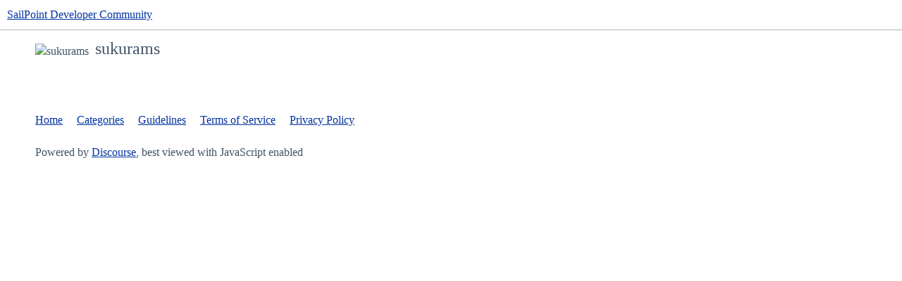

--- FILE ---
content_type: text/html; charset=utf-8
request_url: https://developer.sailpoint.com/discuss/u/sukurams
body_size: 1462
content:
<!DOCTYPE html>
<html lang="en">
  <head>
    <meta charset="utf-8">
    <title>  Profile - sukurams - SailPoint Developer Community
</title>
    <meta name="description" content="Connect with identity problem solvers and share what you’re building.">
    <meta name="generator" content="Discourse 2025.12.0-latest - https://github.com/discourse/discourse version 1b60b632f21a2387debe37c1be00725c81dbcc1c">
<link rel="icon" type="image/png" href="https://global.discourse-cdn.com/sailpoint/optimized/2X/4/42d273cfe369cb38db932a00a26d205cade21a38_2_32x32.png">
<link rel="apple-touch-icon" type="image/png" href="https://global.discourse-cdn.com/sailpoint/optimized/2X/4/42d273cfe369cb38db932a00a26d205cade21a38_2_180x180.png">
<meta name="theme-color" media="(prefers-color-scheme: light)" content="#ffffff">
<meta name="theme-color" media="(prefers-color-scheme: dark)" content="#1b1b1d">

<meta name="color-scheme" content="light dark">

<meta name="viewport" content="width=device-width, initial-scale=1.0, minimum-scale=1.0, viewport-fit=cover">
<meta name="discourse-base-uri" content="/discuss">
<link rel="canonical" href="https://developer.sailpoint.com/discuss/u/sukurams" />

<link rel="search" type="application/opensearchdescription+xml" href="https://developer.sailpoint.com/discuss/opensearch.xml" title="SailPoint Developer Community Search">

    
    <link href="https://sea1.discourse-cdn.com/sailpoint/discuss/stylesheets/color_definitions_light_35_25_f29c70047ffd90d10e52bbcc2dd440dfc9023227.css?__ws=developer.sailpoint.com" media="(prefers-color-scheme: light)" rel="stylesheet" class="light-scheme" data-scheme-id="35"/><link href="https://sea1.discourse-cdn.com/sailpoint/discuss/stylesheets/color_definitions_dark_36_25_2bc247afc6f7cb8c976bfbce699255d160438f87.css?__ws=developer.sailpoint.com" media="(prefers-color-scheme: dark)" rel="stylesheet" class="dark-scheme" data-scheme-id="36"/>

<link href="https://sea1.discourse-cdn.com/sailpoint/discuss/stylesheets/common_71337d8c1709d7975a1879392b91737d290ed4a1.css?__ws=developer.sailpoint.com" media="all" rel="stylesheet" data-target="common"  />

  <link href="https://sea1.discourse-cdn.com/sailpoint/discuss/stylesheets/mobile_71337d8c1709d7975a1879392b91737d290ed4a1.css?__ws=developer.sailpoint.com" media="(max-width: 39.99999rem)" rel="stylesheet" data-target="mobile"  />
  <link href="https://sea1.discourse-cdn.com/sailpoint/discuss/stylesheets/desktop_71337d8c1709d7975a1879392b91737d290ed4a1.css?__ws=developer.sailpoint.com" media="(min-width: 40rem)" rel="stylesheet" data-target="desktop"  />



    <link href="https://sea1.discourse-cdn.com/sailpoint/discuss/stylesheets/automation_71337d8c1709d7975a1879392b91737d290ed4a1.css?__ws=developer.sailpoint.com" media="all" rel="stylesheet" data-target="automation"  />
    <link href="https://sea1.discourse-cdn.com/sailpoint/discuss/stylesheets/chat_71337d8c1709d7975a1879392b91737d290ed4a1.css?__ws=developer.sailpoint.com" media="all" rel="stylesheet" data-target="chat"  />
    <link href="https://sea1.discourse-cdn.com/sailpoint/discuss/stylesheets/checklist_71337d8c1709d7975a1879392b91737d290ed4a1.css?__ws=developer.sailpoint.com" media="all" rel="stylesheet" data-target="checklist"  />
    <link href="https://sea1.discourse-cdn.com/sailpoint/discuss/stylesheets/discourse-adplugin_71337d8c1709d7975a1879392b91737d290ed4a1.css?__ws=developer.sailpoint.com" media="all" rel="stylesheet" data-target="discourse-adplugin"  />
    <link href="https://sea1.discourse-cdn.com/sailpoint/discuss/stylesheets/discourse-ai_71337d8c1709d7975a1879392b91737d290ed4a1.css?__ws=developer.sailpoint.com" media="all" rel="stylesheet" data-target="discourse-ai"  />
    <link href="https://sea1.discourse-cdn.com/sailpoint/discuss/stylesheets/discourse-akismet_71337d8c1709d7975a1879392b91737d290ed4a1.css?__ws=developer.sailpoint.com" media="all" rel="stylesheet" data-target="discourse-akismet"  />
    <link href="https://sea1.discourse-cdn.com/sailpoint/discuss/stylesheets/discourse-algolia_71337d8c1709d7975a1879392b91737d290ed4a1.css?__ws=developer.sailpoint.com" media="all" rel="stylesheet" data-target="discourse-algolia"  />
    <link href="https://sea1.discourse-cdn.com/sailpoint/discuss/stylesheets/discourse-assign_71337d8c1709d7975a1879392b91737d290ed4a1.css?__ws=developer.sailpoint.com" media="all" rel="stylesheet" data-target="discourse-assign"  />
    <link href="https://sea1.discourse-cdn.com/sailpoint/discuss/stylesheets/discourse-cakeday_71337d8c1709d7975a1879392b91737d290ed4a1.css?__ws=developer.sailpoint.com" media="all" rel="stylesheet" data-target="discourse-cakeday"  />
    <link href="https://sea1.discourse-cdn.com/sailpoint/discuss/stylesheets/discourse-calendar_71337d8c1709d7975a1879392b91737d290ed4a1.css?__ws=developer.sailpoint.com" media="all" rel="stylesheet" data-target="discourse-calendar"  />
    <link href="https://sea1.discourse-cdn.com/sailpoint/discuss/stylesheets/discourse-category-experts_71337d8c1709d7975a1879392b91737d290ed4a1.css?__ws=developer.sailpoint.com" media="all" rel="stylesheet" data-target="discourse-category-experts"  />
    <link href="https://sea1.discourse-cdn.com/sailpoint/discuss/stylesheets/discourse-characters-required_71337d8c1709d7975a1879392b91737d290ed4a1.css?__ws=developer.sailpoint.com" media="all" rel="stylesheet" data-target="discourse-characters-required"  />
    <link href="https://sea1.discourse-cdn.com/sailpoint/discuss/stylesheets/discourse-chat-integration_71337d8c1709d7975a1879392b91737d290ed4a1.css?__ws=developer.sailpoint.com" media="all" rel="stylesheet" data-target="discourse-chat-integration"  />
    <link href="https://sea1.discourse-cdn.com/sailpoint/discuss/stylesheets/discourse-circles_71337d8c1709d7975a1879392b91737d290ed4a1.css?__ws=developer.sailpoint.com" media="all" rel="stylesheet" data-target="discourse-circles"  />
    <link href="https://sea1.discourse-cdn.com/sailpoint/discuss/stylesheets/discourse-data-explorer_71337d8c1709d7975a1879392b91737d290ed4a1.css?__ws=developer.sailpoint.com" media="all" rel="stylesheet" data-target="discourse-data-explorer"  />
    <link href="https://sea1.discourse-cdn.com/sailpoint/discuss/stylesheets/discourse-details_71337d8c1709d7975a1879392b91737d290ed4a1.css?__ws=developer.sailpoint.com" media="all" rel="stylesheet" data-target="discourse-details"  />
    <link href="https://sea1.discourse-cdn.com/sailpoint/discuss/stylesheets/discourse-fontawesome-pro_71337d8c1709d7975a1879392b91737d290ed4a1.css?__ws=developer.sailpoint.com" media="all" rel="stylesheet" data-target="discourse-fontawesome-pro"  />
    <link href="https://sea1.discourse-cdn.com/sailpoint/discuss/stylesheets/discourse-gamification_71337d8c1709d7975a1879392b91737d290ed4a1.css?__ws=developer.sailpoint.com" media="all" rel="stylesheet" data-target="discourse-gamification"  />
    <link href="https://sea1.discourse-cdn.com/sailpoint/discuss/stylesheets/discourse-github-verification_71337d8c1709d7975a1879392b91737d290ed4a1.css?__ws=developer.sailpoint.com" media="all" rel="stylesheet" data-target="discourse-github-verification"  />
    <link href="https://sea1.discourse-cdn.com/sailpoint/discuss/stylesheets/discourse-github_71337d8c1709d7975a1879392b91737d290ed4a1.css?__ws=developer.sailpoint.com" media="all" rel="stylesheet" data-target="discourse-github"  />
    <link href="https://sea1.discourse-cdn.com/sailpoint/discuss/stylesheets/discourse-graphviz_71337d8c1709d7975a1879392b91737d290ed4a1.css?__ws=developer.sailpoint.com" media="all" rel="stylesheet" data-target="discourse-graphviz"  />
    <link href="https://sea1.discourse-cdn.com/sailpoint/discuss/stylesheets/discourse-jira_71337d8c1709d7975a1879392b91737d290ed4a1.css?__ws=developer.sailpoint.com" media="all" rel="stylesheet" data-target="discourse-jira"  />
    <link href="https://sea1.discourse-cdn.com/sailpoint/discuss/stylesheets/discourse-lazy-videos_71337d8c1709d7975a1879392b91737d290ed4a1.css?__ws=developer.sailpoint.com" media="all" rel="stylesheet" data-target="discourse-lazy-videos"  />
    <link href="https://sea1.discourse-cdn.com/sailpoint/discuss/stylesheets/discourse-livestream_71337d8c1709d7975a1879392b91737d290ed4a1.css?__ws=developer.sailpoint.com" media="all" rel="stylesheet" data-target="discourse-livestream"  />
    <link href="https://sea1.discourse-cdn.com/sailpoint/discuss/stylesheets/discourse-local-dates_71337d8c1709d7975a1879392b91737d290ed4a1.css?__ws=developer.sailpoint.com" media="all" rel="stylesheet" data-target="discourse-local-dates"  />
    <link href="https://sea1.discourse-cdn.com/sailpoint/discuss/stylesheets/discourse-narrative-bot_71337d8c1709d7975a1879392b91737d290ed4a1.css?__ws=developer.sailpoint.com" media="all" rel="stylesheet" data-target="discourse-narrative-bot"  />
    <link href="https://sea1.discourse-cdn.com/sailpoint/discuss/stylesheets/discourse-policy_71337d8c1709d7975a1879392b91737d290ed4a1.css?__ws=developer.sailpoint.com" media="all" rel="stylesheet" data-target="discourse-policy"  />
    <link href="https://sea1.discourse-cdn.com/sailpoint/discuss/stylesheets/discourse-presence_71337d8c1709d7975a1879392b91737d290ed4a1.css?__ws=developer.sailpoint.com" media="all" rel="stylesheet" data-target="discourse-presence"  />
    <link href="https://sea1.discourse-cdn.com/sailpoint/discuss/stylesheets/discourse-reactions_71337d8c1709d7975a1879392b91737d290ed4a1.css?__ws=developer.sailpoint.com" media="all" rel="stylesheet" data-target="discourse-reactions"  />
    <link href="https://sea1.discourse-cdn.com/sailpoint/discuss/stylesheets/discourse-restricted-replies_71337d8c1709d7975a1879392b91737d290ed4a1.css?__ws=developer.sailpoint.com" media="all" rel="stylesheet" data-target="discourse-restricted-replies"  />
    <link href="https://sea1.discourse-cdn.com/sailpoint/discuss/stylesheets/discourse-rss-polling_71337d8c1709d7975a1879392b91737d290ed4a1.css?__ws=developer.sailpoint.com" media="all" rel="stylesheet" data-target="discourse-rss-polling"  />
    <link href="https://sea1.discourse-cdn.com/sailpoint/discuss/stylesheets/discourse-saved-searches_71337d8c1709d7975a1879392b91737d290ed4a1.css?__ws=developer.sailpoint.com" media="all" rel="stylesheet" data-target="discourse-saved-searches"  />
    <link href="https://sea1.discourse-cdn.com/sailpoint/discuss/stylesheets/discourse-shared-edits_71337d8c1709d7975a1879392b91737d290ed4a1.css?__ws=developer.sailpoint.com" media="all" rel="stylesheet" data-target="discourse-shared-edits"  />
    <link href="https://sea1.discourse-cdn.com/sailpoint/discuss/stylesheets/discourse-solved_71337d8c1709d7975a1879392b91737d290ed4a1.css?__ws=developer.sailpoint.com" media="all" rel="stylesheet" data-target="discourse-solved"  />
    <link href="https://sea1.discourse-cdn.com/sailpoint/discuss/stylesheets/discourse-surveys_71337d8c1709d7975a1879392b91737d290ed4a1.css?__ws=developer.sailpoint.com" media="all" rel="stylesheet" data-target="discourse-surveys"  />
    <link href="https://sea1.discourse-cdn.com/sailpoint/discuss/stylesheets/discourse-templates_71337d8c1709d7975a1879392b91737d290ed4a1.css?__ws=developer.sailpoint.com" media="all" rel="stylesheet" data-target="discourse-templates"  />
    <link href="https://sea1.discourse-cdn.com/sailpoint/discuss/stylesheets/discourse-tooltips_71337d8c1709d7975a1879392b91737d290ed4a1.css?__ws=developer.sailpoint.com" media="all" rel="stylesheet" data-target="discourse-tooltips"  />
    <link href="https://sea1.discourse-cdn.com/sailpoint/discuss/stylesheets/discourse-topic-voting_71337d8c1709d7975a1879392b91737d290ed4a1.css?__ws=developer.sailpoint.com" media="all" rel="stylesheet" data-target="discourse-topic-voting"  />
    <link href="https://sea1.discourse-cdn.com/sailpoint/discuss/stylesheets/discourse-user-notes_71337d8c1709d7975a1879392b91737d290ed4a1.css?__ws=developer.sailpoint.com" media="all" rel="stylesheet" data-target="discourse-user-notes"  />
    <link href="https://sea1.discourse-cdn.com/sailpoint/discuss/stylesheets/discourse-video_71337d8c1709d7975a1879392b91737d290ed4a1.css?__ws=developer.sailpoint.com" media="all" rel="stylesheet" data-target="discourse-video"  />
    <link href="https://sea1.discourse-cdn.com/sailpoint/discuss/stylesheets/discourse-yearly-review_71337d8c1709d7975a1879392b91737d290ed4a1.css?__ws=developer.sailpoint.com" media="all" rel="stylesheet" data-target="discourse-yearly-review"  />
    <link href="https://sea1.discourse-cdn.com/sailpoint/discuss/stylesheets/footnote_71337d8c1709d7975a1879392b91737d290ed4a1.css?__ws=developer.sailpoint.com" media="all" rel="stylesheet" data-target="footnote"  />
    <link href="https://sea1.discourse-cdn.com/sailpoint/discuss/stylesheets/hosted-site_71337d8c1709d7975a1879392b91737d290ed4a1.css?__ws=developer.sailpoint.com" media="all" rel="stylesheet" data-target="hosted-site"  />
    <link href="https://sea1.discourse-cdn.com/sailpoint/discuss/stylesheets/poll_71337d8c1709d7975a1879392b91737d290ed4a1.css?__ws=developer.sailpoint.com" media="all" rel="stylesheet" data-target="poll"  />
    <link href="https://sea1.discourse-cdn.com/sailpoint/discuss/stylesheets/chat_mobile_71337d8c1709d7975a1879392b91737d290ed4a1.css?__ws=developer.sailpoint.com" media="(max-width: 39.99999rem)" rel="stylesheet" data-target="chat_mobile"  />
    <link href="https://sea1.discourse-cdn.com/sailpoint/discuss/stylesheets/discourse-ai_mobile_71337d8c1709d7975a1879392b91737d290ed4a1.css?__ws=developer.sailpoint.com" media="(max-width: 39.99999rem)" rel="stylesheet" data-target="discourse-ai_mobile"  />
    <link href="https://sea1.discourse-cdn.com/sailpoint/discuss/stylesheets/discourse-assign_mobile_71337d8c1709d7975a1879392b91737d290ed4a1.css?__ws=developer.sailpoint.com" media="(max-width: 39.99999rem)" rel="stylesheet" data-target="discourse-assign_mobile"  />
    <link href="https://sea1.discourse-cdn.com/sailpoint/discuss/stylesheets/discourse-calendar_mobile_71337d8c1709d7975a1879392b91737d290ed4a1.css?__ws=developer.sailpoint.com" media="(max-width: 39.99999rem)" rel="stylesheet" data-target="discourse-calendar_mobile"  />
    <link href="https://sea1.discourse-cdn.com/sailpoint/discuss/stylesheets/discourse-circles_mobile_71337d8c1709d7975a1879392b91737d290ed4a1.css?__ws=developer.sailpoint.com" media="(max-width: 39.99999rem)" rel="stylesheet" data-target="discourse-circles_mobile"  />
    <link href="https://sea1.discourse-cdn.com/sailpoint/discuss/stylesheets/discourse-gamification_mobile_71337d8c1709d7975a1879392b91737d290ed4a1.css?__ws=developer.sailpoint.com" media="(max-width: 39.99999rem)" rel="stylesheet" data-target="discourse-gamification_mobile"  />
    <link href="https://sea1.discourse-cdn.com/sailpoint/discuss/stylesheets/discourse-livestream_mobile_71337d8c1709d7975a1879392b91737d290ed4a1.css?__ws=developer.sailpoint.com" media="(max-width: 39.99999rem)" rel="stylesheet" data-target="discourse-livestream_mobile"  />
    <link href="https://sea1.discourse-cdn.com/sailpoint/discuss/stylesheets/discourse-reactions_mobile_71337d8c1709d7975a1879392b91737d290ed4a1.css?__ws=developer.sailpoint.com" media="(max-width: 39.99999rem)" rel="stylesheet" data-target="discourse-reactions_mobile"  />
    <link href="https://sea1.discourse-cdn.com/sailpoint/discuss/stylesheets/discourse-solved_mobile_71337d8c1709d7975a1879392b91737d290ed4a1.css?__ws=developer.sailpoint.com" media="(max-width: 39.99999rem)" rel="stylesheet" data-target="discourse-solved_mobile"  />
    <link href="https://sea1.discourse-cdn.com/sailpoint/discuss/stylesheets/discourse-topic-voting_mobile_71337d8c1709d7975a1879392b91737d290ed4a1.css?__ws=developer.sailpoint.com" media="(max-width: 39.99999rem)" rel="stylesheet" data-target="discourse-topic-voting_mobile"  />
    <link href="https://sea1.discourse-cdn.com/sailpoint/discuss/stylesheets/chat_desktop_71337d8c1709d7975a1879392b91737d290ed4a1.css?__ws=developer.sailpoint.com" media="(min-width: 40rem)" rel="stylesheet" data-target="chat_desktop"  />
    <link href="https://sea1.discourse-cdn.com/sailpoint/discuss/stylesheets/discourse-ai_desktop_71337d8c1709d7975a1879392b91737d290ed4a1.css?__ws=developer.sailpoint.com" media="(min-width: 40rem)" rel="stylesheet" data-target="discourse-ai_desktop"  />
    <link href="https://sea1.discourse-cdn.com/sailpoint/discuss/stylesheets/discourse-circles_desktop_71337d8c1709d7975a1879392b91737d290ed4a1.css?__ws=developer.sailpoint.com" media="(min-width: 40rem)" rel="stylesheet" data-target="discourse-circles_desktop"  />
    <link href="https://sea1.discourse-cdn.com/sailpoint/discuss/stylesheets/discourse-gamification_desktop_71337d8c1709d7975a1879392b91737d290ed4a1.css?__ws=developer.sailpoint.com" media="(min-width: 40rem)" rel="stylesheet" data-target="discourse-gamification_desktop"  />
    <link href="https://sea1.discourse-cdn.com/sailpoint/discuss/stylesheets/discourse-livestream_desktop_71337d8c1709d7975a1879392b91737d290ed4a1.css?__ws=developer.sailpoint.com" media="(min-width: 40rem)" rel="stylesheet" data-target="discourse-livestream_desktop"  />
    <link href="https://sea1.discourse-cdn.com/sailpoint/discuss/stylesheets/discourse-reactions_desktop_71337d8c1709d7975a1879392b91737d290ed4a1.css?__ws=developer.sailpoint.com" media="(min-width: 40rem)" rel="stylesheet" data-target="discourse-reactions_desktop"  />
    <link href="https://sea1.discourse-cdn.com/sailpoint/discuss/stylesheets/discourse-topic-voting_desktop_71337d8c1709d7975a1879392b91737d290ed4a1.css?__ws=developer.sailpoint.com" media="(min-width: 40rem)" rel="stylesheet" data-target="discourse-topic-voting_desktop"  />
    <link href="https://sea1.discourse-cdn.com/sailpoint/discuss/stylesheets/poll_desktop_71337d8c1709d7975a1879392b91737d290ed4a1.css?__ws=developer.sailpoint.com" media="(min-width: 40rem)" rel="stylesheet" data-target="poll_desktop"  />

  <link href="https://sea1.discourse-cdn.com/sailpoint/discuss/stylesheets/common_theme_119_b34a72051d041e19482cde048e253e0ee34de09e.css?__ws=developer.sailpoint.com" media="all" rel="stylesheet" data-target="common_theme" data-theme-id="119" data-theme-name="category banners"/>
<link href="https://sea1.discourse-cdn.com/sailpoint/discuss/stylesheets/common_theme_85_628742619dc6eaac0b4df6014d1b90e59fa31424.css?__ws=developer.sailpoint.com" media="all" rel="stylesheet" data-target="common_theme" data-theme-id="85" data-theme-name="customize new topic button text"/>
<link href="https://sea1.discourse-cdn.com/sailpoint/discuss/stylesheets/common_theme_56_486990f0ac332042bcd29c40f6eaeb4f3144c7c9.css?__ws=developer.sailpoint.com" media="all" rel="stylesheet" data-target="common_theme" data-theme-id="56" data-theme-name="discourse avatar component"/>
<link href="https://sea1.discourse-cdn.com/sailpoint/discuss/stylesheets/common_theme_109_09c88285a01194fc2c1546291bc9c29a7d8405f1.css?__ws=developer.sailpoint.com" media="all" rel="stylesheet" data-target="common_theme" data-theme-id="109" data-theme-name="discourse category hider"/>
<link href="https://sea1.discourse-cdn.com/sailpoint/discuss/stylesheets/common_theme_74_8177cf32c6719bdc30b2cd872a8d88189e388edc.css?__ws=developer.sailpoint.com" media="all" rel="stylesheet" data-target="common_theme" data-theme-id="74" data-theme-name="discourse clickable topic"/>
<link href="https://sea1.discourse-cdn.com/sailpoint/discuss/stylesheets/common_theme_137_335be18d999cf63b3d2cd6b9e54de2a3030c9a0e.css?__ws=developer.sailpoint.com" media="all" rel="stylesheet" data-target="common_theme" data-theme-id="137" data-theme-name="discourse topic status filter"/>
<link href="https://sea1.discourse-cdn.com/sailpoint/discuss/stylesheets/common_theme_12_55f1ba6b59b08e12731c84e604a05af2a0e2e684.css?__ws=developer.sailpoint.com" media="all" rel="stylesheet" data-target="common_theme" data-theme-id="12" data-theme-name="giphy plugin"/>
<link href="https://sea1.discourse-cdn.com/sailpoint/discuss/stylesheets/common_theme_31_56ecce6472130fa842362bcd976026d3594f3389.css?__ws=developer.sailpoint.com" media="all" rel="stylesheet" data-target="common_theme" data-theme-id="31" data-theme-name="kanban board plugin"/>
<link href="https://sea1.discourse-cdn.com/sailpoint/discuss/stylesheets/common_theme_32_2d7bc95f42bdb790fca6892ca22d741bd0dc17c5.css?__ws=developer.sailpoint.com" media="all" rel="stylesheet" data-target="common_theme" data-theme-id="32" data-theme-name="mermaid diagram plugin"/>
<link href="https://sea1.discourse-cdn.com/sailpoint/discuss/stylesheets/common_theme_118_8f8f25931e7c7688d99293c9b2ff32dd19d324ed.css?__ws=developer.sailpoint.com" media="all" rel="stylesheet" data-target="common_theme" data-theme-id="118" data-theme-name="pdf previews"/>
<link href="https://sea1.discourse-cdn.com/sailpoint/discuss/stylesheets/common_theme_92_7ade0887ba4eb82e8928af0e3430ec25bae35d72.css?__ws=developer.sailpoint.com" media="all" rel="stylesheet" data-target="common_theme" data-theme-id="92" data-theme-name="social share link"/>
<link href="https://sea1.discourse-cdn.com/sailpoint/discuss/stylesheets/common_theme_20_cfff55867e07e69fdae4f661333e706ec2746874.css?__ws=developer.sailpoint.com" media="all" rel="stylesheet" data-target="common_theme" data-theme-id="20" data-theme-name="table of contents plugin"/>
<link href="https://sea1.discourse-cdn.com/sailpoint/discuss/stylesheets/common_theme_99_c289bb63d48f5c039ac6cc03863a331e273d9cdb.css?__ws=developer.sailpoint.com" media="all" rel="stylesheet" data-target="common_theme" data-theme-id="99" data-theme-name="tag icons"/>
<link href="https://sea1.discourse-cdn.com/sailpoint/discuss/stylesheets/common_theme_123_a6b255ca384e6f55ca3745d168e573b244d0211f.css?__ws=developer.sailpoint.com" media="all" rel="stylesheet" data-target="common_theme" data-theme-id="123" data-theme-name="topic thumbnails"/>
<link href="https://sea1.discourse-cdn.com/sailpoint/discuss/stylesheets/common_theme_9_aa0daf7e1fa51f363e6200b930dcf7f89f72dfdd.css?__ws=developer.sailpoint.com" media="all" rel="stylesheet" data-target="common_theme" data-theme-id="9" data-theme-name="unformatted code detector"/>
<link href="https://sea1.discourse-cdn.com/sailpoint/discuss/stylesheets/common_theme_49_78b6be7aba653a1fa5abb7a91a9d3c5c4341ff4a.css?__ws=developer.sailpoint.com" media="all" rel="stylesheet" data-target="common_theme" data-theme-id="49" data-theme-name="user card directory"/>
<link href="https://sea1.discourse-cdn.com/sailpoint/discuss/stylesheets/common_theme_25_c3b9dab381f55163b18a261c9e0389b84f698dc9.css?__ws=developer.sailpoint.com" media="all" rel="stylesheet" data-target="common_theme" data-theme-id="25" data-theme-name="official sailpoint theme"/>
<link href="https://sea1.discourse-cdn.com/sailpoint/discuss/stylesheets/common_theme_115_051350518cb88441227e4947a0fbf69eea829ec1.css?__ws=developer.sailpoint.com" media="all" rel="stylesheet" data-target="common_theme" data-theme-id="115" data-theme-name="hide and center composer options"/>
<link href="https://sea1.discourse-cdn.com/sailpoint/discuss/stylesheets/common_theme_40_68a2b5308824e5b7cf0515f28b4e72c80d3c64e4.css?__ws=developer.sailpoint.com" media="all" rel="stylesheet" data-target="common_theme" data-theme-id="40" data-theme-name="sailpoint html/css changes"/>
<link href="https://sea1.discourse-cdn.com/sailpoint/discuss/stylesheets/common_theme_102_0f80c1a1f398a418d7de76d6641b189585f29bf0.css?__ws=developer.sailpoint.com" media="all" rel="stylesheet" data-target="common_theme" data-theme-id="102" data-theme-name="temporary suggested topics adjustment"/>
    <link href="https://sea1.discourse-cdn.com/sailpoint/discuss/stylesheets/mobile_theme_41_ac935e30f90c61abd978f58ec27a79b3cfb8ee9b.css?__ws=developer.sailpoint.com" media="(max-width: 39.99999rem)" rel="stylesheet" data-target="mobile_theme" data-theme-id="41" data-theme-name="blog post styling"/>
<link href="https://sea1.discourse-cdn.com/sailpoint/discuss/stylesheets/mobile_theme_56_46cf10cb94532821c081b9f6245b10b5117ffbc9.css?__ws=developer.sailpoint.com" media="(max-width: 39.99999rem)" rel="stylesheet" data-target="mobile_theme" data-theme-id="56" data-theme-name="discourse avatar component"/>
<link href="https://sea1.discourse-cdn.com/sailpoint/discuss/stylesheets/mobile_theme_109_be5b93f085426a0c36b56c7510f2ee2ad1071714.css?__ws=developer.sailpoint.com" media="(max-width: 39.99999rem)" rel="stylesheet" data-target="mobile_theme" data-theme-id="109" data-theme-name="discourse category hider"/>
<link href="https://sea1.discourse-cdn.com/sailpoint/discuss/stylesheets/mobile_theme_138_1f10f648e5a52b54b6d43d7fe45d57e096ddeb0d.css?__ws=developer.sailpoint.com" media="(max-width: 39.99999rem)" rel="stylesheet" data-target="mobile_theme" data-theme-id="138" data-theme-name="discourse-left-menu"/>
<link href="https://sea1.discourse-cdn.com/sailpoint/discuss/stylesheets/mobile_theme_123_5c89f8dec1637d31d87f270ac17a212bbcee6ee9.css?__ws=developer.sailpoint.com" media="(max-width: 39.99999rem)" rel="stylesheet" data-target="mobile_theme" data-theme-id="123" data-theme-name="topic thumbnails"/>
<link href="https://sea1.discourse-cdn.com/sailpoint/discuss/stylesheets/mobile_theme_25_591b4c1eadff1e0cabfbc3ee71829d312c02a008.css?__ws=developer.sailpoint.com" media="(max-width: 39.99999rem)" rel="stylesheet" data-target="mobile_theme" data-theme-id="25" data-theme-name="official sailpoint theme"/>
<link href="https://sea1.discourse-cdn.com/sailpoint/discuss/stylesheets/mobile_theme_40_aeecf7771d4abfb17d694b676c1a50b76ecec5f6.css?__ws=developer.sailpoint.com" media="(max-width: 39.99999rem)" rel="stylesheet" data-target="mobile_theme" data-theme-id="40" data-theme-name="sailpoint html/css changes"/>
<link href="https://sea1.discourse-cdn.com/sailpoint/discuss/stylesheets/mobile_theme_103_6413d64e917068fb69dde0b11111697c19fd2074.css?__ws=developer.sailpoint.com" media="(max-width: 39.99999rem)" rel="stylesheet" data-target="mobile_theme" data-theme-id="103" data-theme-name="temp-hotfix-reactions-and-overflow"/>
    <link href="https://sea1.discourse-cdn.com/sailpoint/discuss/stylesheets/desktop_theme_81_6ebb2b851b0dcd9213615d8ecb770b7948505e9c.css?__ws=developer.sailpoint.com" media="(min-width: 40rem)" rel="stylesheet" data-target="desktop_theme" data-theme-id="81" data-theme-name="alternative voting category style"/>
<link href="https://sea1.discourse-cdn.com/sailpoint/discuss/stylesheets/desktop_theme_41_7892ab82d96b4d4aa003d7533fa3444769740559.css?__ws=developer.sailpoint.com" media="(min-width: 40rem)" rel="stylesheet" data-target="desktop_theme" data-theme-id="41" data-theme-name="blog post styling"/>
<link href="https://sea1.discourse-cdn.com/sailpoint/discuss/stylesheets/desktop_theme_56_f1db0b2178894315131ae377ee5dd5709ee5c6f4.css?__ws=developer.sailpoint.com" media="(min-width: 40rem)" rel="stylesheet" data-target="desktop_theme" data-theme-id="56" data-theme-name="discourse avatar component"/>
<link href="https://sea1.discourse-cdn.com/sailpoint/discuss/stylesheets/desktop_theme_127_0505bae3e3f643f7d054484b82d60d9acbb9fdf8.css?__ws=developer.sailpoint.com" media="(min-width: 40rem)" rel="stylesheet" data-target="desktop_theme" data-theme-id="127" data-theme-name="discourse-category-sidebars"/>
<link href="https://sea1.discourse-cdn.com/sailpoint/discuss/stylesheets/desktop_theme_12_8d33f3a0ab9efb55bb84d44807fe6de4bd922918.css?__ws=developer.sailpoint.com" media="(min-width: 40rem)" rel="stylesheet" data-target="desktop_theme" data-theme-id="12" data-theme-name="giphy plugin"/>
<link href="https://sea1.discourse-cdn.com/sailpoint/discuss/stylesheets/desktop_theme_139_fb72ea13b3219a4cff743af3c2e549314c6aecba.css?__ws=developer.sailpoint.com" media="(min-width: 40rem)" rel="stylesheet" data-target="desktop_theme" data-theme-id="139" data-theme-name="right sidebar blocks"/>
<link href="https://sea1.discourse-cdn.com/sailpoint/discuss/stylesheets/desktop_theme_40_a7be1a37ed562946a3c70bc952ed796ce204b8c7.css?__ws=developer.sailpoint.com" media="(min-width: 40rem)" rel="stylesheet" data-target="desktop_theme" data-theme-id="40" data-theme-name="sailpoint html/css changes"/>

    
<link rel="modulepreload" href="https://sea1.discourse-cdn.com/sailpoint/discuss/theme-javascripts/dc21243693b5d28b6c55497f540810ecf6caa908.js?__ws=developer.sailpoint.com" data-theme-id="115" nonce="tYrO0Ig7yxwoe9GiHrKfePK0p">

    
        <meta property="og:site_name" content="SailPoint Developer Community" />
<meta property="og:type" content="website" />
<meta name="twitter:card" content="summary" />
<meta name="twitter:image" content="https://avatars.discourse-cdn.com/v4/letter/s/a698b9/45.png" />
<meta property="og:image" content="https://avatars.discourse-cdn.com/v4/letter/s/a698b9/45.png" />
<meta property="og:url" content="https://developer.sailpoint.com/discuss/u/sukurams" />
<meta name="twitter:url" content="https://developer.sailpoint.com/discuss/u/sukurams" />
<meta property="og:title" content="sukurams" />
<meta name="twitter:title" content="sukurams" />

    
  </head>
  <body class="crawler ">
    
    <header>
  <a href="/discuss/">SailPoint Developer Community</a>
</header>

    <div id="main-outlet" class="wrap" role="main">
      <div class="user-crawler">
	<img src='https://avatars.discourse-cdn.com/v4/letter/s/a698b9/45.png' alt='sukurams' title='sukurams' />
	<h2 class='username'>sukurams</h2>
</div>




    </div>
    <footer class="container wrap">
  <nav class='crawler-nav'>
    <ul>
      <li itemscope itemtype='http://schema.org/SiteNavigationElement'>
        <span itemprop='name'>
          <a href='/discuss/' itemprop="url">Home </a>
        </span>
      </li>
      <li itemscope itemtype='http://schema.org/SiteNavigationElement'>
        <span itemprop='name'>
          <a href='/discuss/categories' itemprop="url">Categories </a>
        </span>
      </li>
      <li itemscope itemtype='http://schema.org/SiteNavigationElement'>
        <span itemprop='name'>
          <a href='/discuss/guidelines' itemprop="url">Guidelines </a>
        </span>
      </li>
        <li itemscope itemtype='http://schema.org/SiteNavigationElement'>
          <span itemprop='name'>
            <a href='/discuss/tos' itemprop="url">Terms of Service </a>
          </span>
        </li>
        <li itemscope itemtype='http://schema.org/SiteNavigationElement'>
          <span itemprop='name'>
            <a href='https://www.sailpoint.com/legal/privacy/' itemprop="url">Privacy Policy </a>
          </span>
        </li>
    </ul>
  </nav>
  <p class='powered-by-link'>Powered by <a href="https://www.discourse.org">Discourse</a>, best viewed with JavaScript enabled</p>
</footer>

    
    
  </body>
  
</html>


--- FILE ---
content_type: text/css
request_url: https://sea1.discourse-cdn.com/sailpoint/discuss/stylesheets/color_definitions_light_35_25_f29c70047ffd90d10e52bbcc2dd440dfc9023227.css?__ws=developer.sailpoint.com
body_size: 2438
content:
:root{--csstools-color-scheme--light:initial;color-scheme:light;--scheme-type: light;--primary: #415364;--secondary: #ffffff;--tertiary: #0033a1;--quaternary: #cc27b0;--header_background: #ffffff;--header_primary: #415364;--highlight: #54c0e8;--danger: #e45735;--success: #009900;--love: #fa6c8d;--d-selected: #e9e9e9;--d-selected-hover: rgb(237.4, 237.4, 237.4);--d-hover: #f2f2f2;--always-black-rgb: 0, 0, 0;--primary-rgb: 65, 83, 100;--primary-low-rgb: 234, 238, 241;--primary-very-low-rgb: 249, 250, 251;--secondary-rgb: 255, 255, 255;--header_background-rgb: 255, 255, 255;--tertiary-rgb: 0, 51, 161;--highlight-rgb: 84, 192, 232;--success-rgb: 0, 153, 0;--primary-very-low: rgb(248.7272727273, 249.8563636364, 250.9227272727);--primary-low: rgb(234.0909090909, 237.8545454545, 241.4090909091);--primary-low-mid: rgb(192.2727272727, 203.5636363636, 214.2272727273);--primary-medium: rgb(150.4545454545, 169.2727272727, 187.0454545455);--primary-high: rgb(108.6363636364, 134.9818181818, 159.8636363636);--primary-very-high: rgb(85.3863636364, 109.0318181818, 131.3636363636);--primary-50: rgb(248.7272727273, 249.8563636364, 250.9227272727);--primary-100: rgb(242.4545454545, 244.7127272727, 246.8454545455);--primary-200: rgb(234.0909090909, 237.8545454545, 241.4090909091);--primary-300: rgb(213.1818181818, 220.7090909091, 227.8181818182);--primary-400: rgb(192.2727272727, 203.5636363636, 214.2272727273);--primary-500: rgb(171.3636363636, 186.4181818182, 200.6363636364);--primary-600: rgb(150.4545454545, 169.2727272727, 187.0454545455);--primary-700: rgb(125.3636363636, 148.6981818182, 170.7363636364);--primary-800: rgb(108.6363636364, 134.9818181818, 159.8636363636);--primary-900: rgb(85.3863636364, 109.0318181818, 131.3636363636);--header_primary-low: rgb(242.7859139242, 243.3339269399, 243.9723344972);--header_primary-low-mid: rgb(209.1530540059, 211.3702911953, 213.9304793619);--header_primary-medium: rgb(177.721692542, 181.7971396915, 186.4436912314);--header_primary-high: rgb(149.8832879276, 155.9801269393, 162.8112403982);--header_primary-very-high: rgb(101.5135458941, 112.7058117401, 124.5090358167);--secondary-low: rgb(76.5, 76.5, 76.5);--secondary-medium: rgb(127.5, 127.5, 127.5);--secondary-high: rgb(165.75, 165.75, 165.75);--secondary-very-high: rgb(237.15, 237.15, 237.15);--tertiary-very-low: rgb(220.1, 231.1552795031, 255);--tertiary-low: rgb(202.65, 219.2329192547, 255);--tertiary-medium: rgb(80.5, 135.7763975155, 255);--tertiary-high: rgb(0, 73.1105590062, 230.8);--tertiary-hover: rgb(0, 38.25, 120.75);--tertiary-25: rgb(230.57, 238.3086956522, 255);--tertiary-50: rgb(220.1, 231.1552795031, 255);--tertiary-100: rgb(213.12, 226.3863354037, 255);--tertiary-200: rgb(209.63, 224.001863354, 255);--tertiary-300: rgb(202.65, 219.2329192547, 255);--tertiary-400: rgb(164.26, 193.0037267081, 255);--tertiary-500: rgb(125.87, 166.7745341615, 255);--tertiary-600: rgb(80.5, 135.7763975155, 255);--tertiary-700: rgb(45.6, 111.9316770186, 255);--tertiary-800: rgb(10.7, 88.0869565217, 255);--tertiary-900: rgb(0, 73.1105590062, 230.8);--quaternary-low: rgb(242.1444444444, 187.7555555556, 232.9148148148);--highlight-bg: rgb(203.7, 236.1, 248.1);--highlight-low: rgb(203.7, 236.1, 248.1);--highlight-medium: rgb(169.5, 223.5, 243.5);--highlight-high: rgb(18.7319587629, 106.6907216495, 139.2680412371);--danger-low: rgb(250.95, 229.8, 224.7);--danger-low-mid: rgba(241.5, 171, 154, 0.7);--danger-medium: rgb(236.1, 137.4, 113.6);--danger-hover: rgb(198.2951965066, 59.8812227074, 26.5048034934);--success-low: rgb(183.6, 255, 183.6);--success-medium: rgb(76.5, 255, 76.5);--success-hover: rgb(0, 122.4, 0);--love-low: rgb(254.25, 232.95, 237.9);--wiki: green;--blend-primary-secondary-5: rgb(248.9678694129, 249.2352302545, 249.5470897446);--primary-med-or-secondary-med: rgb(150.4545454545, 169.2727272727, 187.0454545455);--primary-med-or-secondary-high: rgb(150.4545454545, 169.2727272727, 187.0454545455);--primary-high-or-secondary-low: rgb(108.6363636364, 134.9818181818, 159.8636363636);--primary-low-mid-or-secondary-high: rgb(192.2727272727, 203.5636363636, 214.2272727273);--primary-low-mid-or-secondary-low: rgb(192.2727272727, 203.5636363636, 214.2272727273);--primary-or-primary-low-mid: #415364;--highlight-low-or-medium: rgb(203.7, 236.1, 248.1);--tertiary-or-tertiary-low: #0033a1;--tertiary-low-or-tertiary-high: rgb(202.65, 219.2329192547, 255);--tertiary-med-or-tertiary: rgb(80.5, 135.7763975155, 255);--secondary-or-primary: #ffffff;--tertiary-or-white: #0033a1;--facebook-or-white: #0866ff;--twitter-or-white: #000;--hljs-attr: #015692;--hljs-attribute: #803378;--hljs-addition: #2f6f44;--hljs-bg: rgb(248.7272727273, 249.8563636364, 250.9227272727);--inline-code-bg: rgb(242.4545454545, 244.7127272727, 246.8454545455);--hljs-comment: rgb(171.3636363636, 186.4181818182, 200.6363636364);--hljs-deletion: #c02d2e;--hljs-keyword: #015692;--hljs-title: #b75501;--hljs-name: #b75501;--hljs-punctuation: #535a60;--hljs-symbol: #54790d;--hljs-variable: #54790d;--hljs-string: #54790d;--google: #fff;--google-hover: rgb(242.25, 242.25, 242.25);--instagram: #e1306c;--instagram-hover: rgb(171.6265822785, 24.8734177215, 74.6202531646);--facebook: #0866ff;--facebook-hover: rgb(0, 70.975708502, 186.5);--cas: #70ba61;--twitter: #000;--github: #100e0f;--github-hover: rgb(70.4, 61.6, 66);--discord: #7289da;--discord-hover: rgb(73.6011235955, 103.191011236, 207.3988764045);--discourse_id-text: var(--d-button-primary-text-color);--discourse_id-text-hover: var(--d-button-primary-text-color--hover);--discourse_id-background: var(--d-button-primary-bg-color);--discourse_id-background-hover: var(--d-button-primary-bg-color--hover);--discourse_id-icon: var(--d-button-primary-icon-color);--discourse_id-icon-hover: var(--d-button-primary-icon-color--hover);--discourse_id-border: var(--d-button-border);--gold: rgb(231, 195, 0);--silver: #c0c0c0;--bronze: #cd7f32;--d-link-color: var(--tertiary);--title-color--read: var(--primary-medium);--content-border-color: var(--primary-low);--input-border-color: var(--primary-400);--table-border-color: var(--content-border-color);--metadata-color: var(--primary-medium);--d-badge-card-background-color: var(--primary-very-low);--mention-background-color: var(--primary-low);--title-color: var(--primary);--title-color--header: var(--header_primary);--excerpt-color: var(--primary-high);--shadow-modal: 0 8px 60px rgba(0, 0, 0, 0.6);--shadow-composer: 0 -1px 40px rgba(0, 0, 0, 0.22);--shadow-card: 0 4px 14px rgba(0, 0, 0, 0.15);--shadow-dropdown: 0 2px 12px 0 rgba(0, 0, 0, 0.1);--shadow-menu-panel: var(--shadow-dropdown);--shadow-header: 0 0 0 1px var(--content-border-color);--shadow-footer-nav: 0 0 2px 0 rgba(0, 0, 0, 0.2);--shadow-focus-danger: 0 0 6px 0 var(--danger);--float-kit-arrow-stroke-color: var(--primary-low);--float-kit-arrow-fill-color: var(--secondary);--topic-timeline-border-color: rgb(202.65, 219.2329192547, 255);--548a6ffa-csstools-light-dark-toggle--0: var(--csstools-color-scheme--light) var(--tertiary);--topic-timeline-handle-color: var(--548a6ffa-csstools-light-dark-toggle--0, var(--tertiary-400));}

@supports (color: light-dark(red, red)){
:root{--topic-timeline-handle-color: light-dark( var(--tertiary-400), var(--tertiary) );}
}@supports not (color: light-dark(tan, tan)){:root *{--548a6ffa-csstools-light-dark-toggle--0: var(--csstools-color-scheme--light) var(--tertiary);--topic-timeline-handle-color: var(--548a6ffa-csstools-light-dark-toggle--0, var(--tertiary-400));}}:root{--chat-skeleton-animation-rgb: 249, 250, 251}:root{--calendar-normal: rgb(186.5, 208.198757764, 255);--calendar-close-to-working-hours: rgb(144.4625, 176.638431677, 246.0375);--calendar-in-working-hours: rgb(124.5, 161.2453416149, 240.5);--fc-border-color: var(--primary-low);--fc-button-text-color: var(--d-button-default-text-color);--fc-button-bg-color: var(--d-button-default-bg-color);--fc-button-border-color: transparent;--fc-button-hover-bg-color: var(--d-button-default-bg-color--hover);--fc-button-hover-border-color: transparent;--fc-button-active-bg-color: var(--tertiary);--fc-button-active-border-color: transparent;--fc-event-border-color: var(--primary-low);--fc-today-bg-color: var(--highlight-medium);--fc-page-bg-color: var(--secondary);--fc-list-event-hover-bg-color: var(--secondary);--fc-neutral-bg-color: var(--primary-low)}:root{--card-shadow: 0 0 1px rgba(0, 0, 0, 0.1019607843), 0 1px 2px 0 rgba(0, 0, 0, 0.1019607843), 0px 20px 60px rgba(0, 0, 0, 0.0823529412);--thin-shadow: 0 0 1px rgba(0, 0, 0, 0.1019607843), 0 1px 2px 0 rgba(0, 0, 0, 0.1019607843);--card-shadow-hover: 0 0 1px rgba(0, 0, 0, 0.1019607843), 0 1px 2px 0 rgba(0, 0, 0, 0.1019607843), 0 4px 5px rgba(0, 0, 0, 0.2);--card-blur: blur(8px);--card-bg: rgb(242.25, 242.25, 242.25);--card-bg-opacify: 0.65;--thead-bg: rgb(242.25, 242.25, 242.25)}@font-face{font-family:"Poppins";src:url("https://sea1.discourse-cdn.com/sailpoint/discuss/fonts/Poppins-Regular.woff2?v=0.0.19") format("woff2");font-weight:400}@font-face{font-family:"Poppins";src:url("https://sea1.discourse-cdn.com/sailpoint/discuss/fonts/Poppins-Bold.woff2?v=0.0.19") format("woff2");font-weight:700}html{font-variation-settings:normal;font-feature-settings:normal}:root{--font-family: Poppins, Arial, sans-serif}h1,h2,h3,h4,h5,h6{font-variation-settings:normal;font-feature-settings:normal}:root{--heading-font-family: Arial, sans-serif}@font-face{font-family:"JetBrains Mono";src:url("https://sea1.discourse-cdn.com/sailpoint/discuss/fonts/JetBrainsMono-Regular.woff2?v=0.0.19") format("woff2");font-weight:400}@font-face{font-family:"JetBrains Mono";src:url("https://sea1.discourse-cdn.com/sailpoint/discuss/fonts/JetBrainsMono-Bold.woff2?v=0.0.19") format("woff2");font-weight:700}html{font-variation-settings:normal;font-feature-settings:normal;font-variant-ligatures:none}:root{--d-font-family--monospace: JetBrains Mono, Consolas, Monaco, monospace}
/*# sourceMappingURL=color_definitions_light_35_25_f29c70047ffd90d10e52bbcc2dd440dfc9023227.css.map?__ws=developer.sailpoint.com */


--- FILE ---
content_type: text/css
request_url: https://sea1.discourse-cdn.com/sailpoint/discuss/stylesheets/discourse-category-experts_71337d8c1709d7975a1879392b91737d290ed4a1.css?__ws=developer.sailpoint.com
body_size: 415
content:
.category-expert-existing-endorsements{font-size:var(--font-down-2)}.category-expert-existing-endorsements .category-expert-endorse-edit{display:inline-block;width:unset;min-width:unset;padding:2px;color:var(--tertiary);cursor:pointer;font-weight:bold;text-decoration:underline}.user-card .first-row .usercard-controls .category-expert-endorse-edit,.group-card .first-row .usercard-controls .category-expert-endorse-edit{width:unset;min-width:unset}.reviewable-category-expert-suggestion .reviewable-category-experts-header{width:100%}.reviewable-category-expert-suggestion .row{width:calc(100% - 2em);margin:.5em 0 0 2em}.reviewable-category-expert-suggestion .row .endorsed-by-table{width:100%}.reviewable-category-expert-suggestion .row .endorsed-by-table .endorsed-by{padding:.35em 0}.reviewable-container .reviewable-filter-endorsed-username-to-filter div.ac-wrap input[type=text]{padding:0;margin:2px 0 0 3px}.endorse-user-modal .remaining-endorsements-notice{color:var(--secondary-medium);font-size:var(--font-down-1)}.endorsement-successful{text-align:center;color:var(--success);font-size:5em;line-height:1em}.time-gap+.topic-post article.category-expert-post .topic-body,.time-gap+.topic-post article.category-expert-post .topic-avatar{border-top:4px solid var(--success)}article.category-expert-post .topic-body,article.category-expert-post .topic-avatar{border-top:4px solid var(--success)}.category-expert-indicator .d-icon{color:var(--success)}.post-controls .approve-category-expert-post .d-button-label{margin-left:7px}.topic-list-category-expert-tags>a,.topic-list-category-expert-needs-approval,.topic-list-category-expert-question{font-size:var(--font-down-2);padding:.3em .5em;background:var(--success-low);color:var(--primary-high);border-radius:1em;margin-left:4px}.topic-list-category-expert-needs-approval{background:var(--highlight-low)}.topic-list-category-expert-question{background:var(--tertiary-low)}ul.category-experts-post-admin-menu-btn li{border-top:1px solid var(--primary-low) !important}.category-experts-search-fields label{display:block}.category-experts-auto-tagging .instructions{font-size:var(--font-down-1)}.is-category-expert-question{margin-bottom:0;margin-left:1em}
/*# sourceMappingURL=discourse-category-experts_71337d8c1709d7975a1879392b91737d290ed4a1.css.map?__ws=developer.sailpoint.com */


--- FILE ---
content_type: text/css
request_url: https://sea1.discourse-cdn.com/sailpoint/discuss/stylesheets/discourse-characters-required_71337d8c1709d7975a1879392b91737d290ed4a1.css?__ws=developer.sailpoint.com
body_size: -147
content:
.characters-required{display:inline-block;position:absolute;right:.4em;bottom:.25em;color:rgb(150.4545454545,169.2727272727,187.0454545455)}
/*# sourceMappingURL=discourse-characters-required_71337d8c1709d7975a1879392b91737d290ed4a1.css.map?__ws=developer.sailpoint.com */


--- FILE ---
content_type: text/css
request_url: https://sea1.discourse-cdn.com/sailpoint/discuss/stylesheets/discourse-circles_71337d8c1709d7975a1879392b91737d290ed4a1.css?__ws=developer.sailpoint.com
body_size: 2349
content:
.circles-custom-fields h2{margin-bottom:10px}.circles-custom-fields__list{list-style-type:none;margin:0 0 1em 0}.circles-custom-fields .circles-custom-field{padding:.75em .75em .75em 0;border-bottom:1px solid var(--primary-low)}.circles-custom-fields .circles-custom-field:last-child{border-bottom:none}.circles-custom-fields .circles-custom-field:not([data-editing]){display:grid;grid-template-columns:3fr 1fr auto;grid-template-areas:"name type actions" "description description description" "flags flags flags";gap:.5em}@media screen and (max-width: 400px){.circles-custom-fields .circles-custom-field:not([data-editing]){grid-template-columns:1fr auto;grid-template-areas:"name type" "description description" "flags flags" "actions actions"}}@media screen and (max-width: 800px){.circles-custom-fields .circles-custom-field:not([data-editing]) .d-icon{margin-right:0}.circles-custom-fields .circles-custom-field:not([data-editing]) .d-button-label{display:none}}.circles-custom-fields .circles-custom-field__name{grid-area:name;font-weight:bold}.circles-custom-fields .circles-custom-field__description{grid-area:description}.circles-custom-fields .circles-custom-field__type{grid-area:type}.circles-custom-fields .circles-custom-field__actions{grid-area:actions;display:flex}.circles-custom-fields .circles-custom-field__flags{grid-area:flags;color:var(--primary-medium)}.circles-custom-fields .circles-custom-field .form-element,.circles-custom-fields .circles-custom-field .form-element-desc{float:left;min-height:30px;padding:.25em 0}.circles-custom-fields .circles-custom-field .form-element.input-area,.circles-custom-fields .circles-custom-field .form-element-desc.input-area{width:75%}.circles-custom-fields .circles-custom-field .form-element.input-area .value-list,.circles-custom-fields .circles-custom-field .form-element.input-area .select-kit,.circles-custom-fields .circles-custom-field .form-element.input-area .char-counter,.circles-custom-fields .circles-custom-field .form-element-desc.input-area .value-list,.circles-custom-fields .circles-custom-field .form-element-desc.input-area .select-kit,.circles-custom-fields .circles-custom-field .form-element-desc.input-area .char-counter{width:50%}.circles-custom-fields .circles-custom-field .form-element.input-area .char-counter input,.circles-custom-fields .circles-custom-field .form-element-desc.input-area .char-counter input{width:100%;margin-bottom:0}.circles-custom-fields .circles-custom-field .form-element.input-area .value-list .select-kit,.circles-custom-fields .circles-custom-field .form-element-desc.input-area .value-list .select-kit{width:100%}.circles-custom-fields .circles-custom-field .form-element.label-area,.circles-custom-fields .circles-custom-field .form-element-desc.label-area{width:25%}.circles-custom-fields .circles-custom-field .form-element.label-area label,.circles-custom-fields .circles-custom-field .form-element-desc.label-area label{margin:.5em 1em 0 0;text-align:right;font-weight:bold}.circles-browser-navigation-header{display:flex;padding:0;gap:.5rem}.circles-browser-navigation-header .circles-browser-navigation-filters{flex:1 1 auto;display:flex;justify-content:left;align-items:baseline;flex-direction:row;flex-wrap:wrap;gap:.5rem}.circles-browser-navigation-header .circles-browser-navigation-filters .circles-search-filter{width:clamp(150px,15em,50%)}.circles-browser-navigation-header .circles-browser-navigation-filters input,.circles-browser-navigation-header .circles-browser-navigation-filters .select-kit.single-select,.circles-browser-navigation-header .circles-browser-navigation-filters .select-kit.multi-select{margin:0;width:100%}.circles-browser-navigation-header .circles-browser-navigation-filters input[type=checkbox]{margin:0 .5rem;width:auto}.circles-browser-navigation-header .circles-browser-navigation-filters .checkbox-label{align-items:baseline}.circles-browser-navigation-header .circles-browser-navigation-actions{flex:0 0 auto;display:flex;justify-content:right;flex-direction:row;flex-wrap:wrap;width:clamp(120px,10%,20%)}.circles-browser-navigation-header .circles-browser-navigation-actions *{align-self:start}.circles-form .control-label{flex-direction:column}.circles-form .control-label__info{font-size:var(--font-down-3);line-height:var(--line-height-small);color:var(--primary-medium);font-weight:normal;margin-bottom:5px}.circles-form .control-label.checkbox-label{flex-direction:row}.circles-form .control-label.checkbox-label input{width:unset}.circles-form .control-help{margin-top:.25em;font-size:var(--font-down-1);color:var(--primary-medium)}.circles-form .controls.buttons{margin-bottom:0;padding:1em 0}.circles-form .controls.buttons>*:not(:last-child){margin-right:1.25em}.circles-form .field{margin-bottom:1em}.circles-form .field input,.circles-form .field textarea,.circles-form .field .d-editor,.circles-form .field .select-kit,.circles-form .field .validation-tip{width:clamp(50%,600px,100%)}.circles-form .field textarea{min-height:150px}.circles-form .d-editor-container{display:block}.circles-form .d-editor-textarea-column{display:flex;flex-direction:column-reverse}.circles-form .d-editor-preview-wrapper{max-width:100%;margin:0;padding:0}.circles-form .d-editor-preview{background-color:var(--primary-very-low);padding:.667em}.circles-form .validation-tip{min-height:1.75em;display:grid;grid-template-columns:auto 1fr;max-width:100%}.circles-form .tip{margin-top:.5rem;font-size:var(--font-down-1)}.circles-form .tip .spinner{display:inline-block;width:.3em;height:.3em;margin:0;padding:0}.circles-form .tip:empty{display:none}body.category.circles-category--is-circle{background-image:none}.d-icon-stacked .svg-use-0{opacity:.5}.d-icon-stacked .svg-use-1{transform-origin:bottom right;transform:scale(0.6);fill:var(--primary)}.circles-boxes{display:grid;grid-gap:1em;grid-template-columns:repeat(auto-fill, minmax(21em, 1fr));margin:1em 0;width:100%}.circles__background.--blank{background:var(--tertiary);background:linear-gradient(90deg, var(--tertiary) 0%, var(--tertiary-high) 35%)}.circles__background img{inset:0;width:100%;height:100%;object-fit:cover;object-position:center}.circles__logo.--blank{display:none}.circles__logo img{max-height:100%;max-width:100%;width:auto;object-fit:contain;object-position:center}.circles-card{--background-image-height: 110px;--logo-size: 50px;position:relative;display:grid;gap:1em;grid-template-rows:fit-content(100%) fit-content(100%) auto fit-content(100%);grid-template-columns:fit-content(60%) auto;grid-template-areas:"name name" "description description" "stats stats" "actions badges";cursor:pointer;padding:calc(var(--background-image-height, 0) + 1em) 1em 1em 1em;color:var(--primary);border:1px solid var(--primary-low)}.circles-card--with-featured-topics{grid-template-rows:fit-content(100%) fit-content(100%) fit-content(100%) auto fit-content(100%);grid-template-areas:"name name" "description description" "topics topics" "stats stats" "actions badges"}.circles-card__background{position:absolute;inset:0 0 auto 0;height:var(--background-image-height, 110px)}.circles-card__logo{position:absolute;left:1em;top:68px;width:var(--logo-size, 50px);height:var(--logo-size, 50px);background-color:var(--secondary-very-high)}.circles-card__name{grid-area:name;font-weight:bold}.circles-card__name::after{content:"";display:block;position:absolute;inset:0;z-index:1}.circles-card__description{grid-area:description}.circles-card__description p{margin:0}.circles-card__featured-topics-list{grid-area:topics;z-index:2;overflow:hidden}.circles-card__featured-topic{display:flex;margin:.25em 0 0 2em;font-size:var(--font-down-1);gap:.25em}.circles-card__featured-topic .title{overflow:hidden;text-overflow:ellipsis;white-space:nowrap}.circles-card__featured-topic .last-posted-at{flex:auto;color:var(--primary-med-or-secondary-high)}.circles-card__stats{margin-top:auto;grid-area:stats;display:flex;color:var(--primary-high-or-secondary-low);font-size:var(--font-down-1)}.circles-card__stats-item{margin-right:.4em}.circles-card__stats-item::before{content:"•";margin-right:.15em}.circles-card__stats-item:first-child::before{content:"";margin:0}.circles-card__actions{grid-area:actions}.circles-card__actions .circles-membership-button{position:relative;z-index:2}.circles-card__badges{grid-area:badges;display:flex;align-items:center;justify-content:right;font-size:var(--font-down-2)}.circles-card__badges .badge-notification{font-size:inherit;display:inline-block;padding-left:0;border-radius:unset;background-color:unset;color:var(--primary-med-or-secondary-high);text-align:left}.discourse-no-touch .circles-card{transition:all .25s}.discourse-no-touch .circles-card:hover{box-shadow:var(--shadow-card);border-color:var(--primary-low-mid-or-secondary-high);color:var(--primary)}.circles-info{--background-image-height: 250px;--background-blank-height: 120px;--logo-size: 150px;position:relative;display:flex;flex-direction:column}.circles-info__background{grid-area:info-background}.circles-info__background.--blank{height:var(--background-blank-height, 120px)}.circles-info__background.--has-image{height:var(--background-image-height, 250px);background-color:var(--primary-very-low)}.circles-info__name{grid-area:circles-name;align-items:flex-start;display:flex;position:absolute;top:1em;width:100%;margin-left:1em}.circles-info__details{display:flex;gap:1em}.circles-info__description{grid-area:info-description;margin:0 1em;font-size:var(--font-up-1)}.circles-info__description p{margin:1.25em 0}.circles-info__description:last-child{margin-bottom:var(--margin-around-logo, 0)}.circles-info__actions{grid-area:info-actions;display:flex;margin-left:auto;align-items:center}.circles-info__logo{grid-area:info-logo;max-width:40%;max-height:40%;width:var(--logo-size, 150px);height:var(--logo-size, 150px);flex:0 0 auto;margin-left:1em;margin-top:calc(-1*var(--logo-size, 150px)/3)}.circles-content{display:grid;grid-column-gap:2em;grid-template-columns:1fr 5fr;grid-template-rows:auto auto}.circles-content__primary-navigation{grid-column-start:1;grid-column-end:span 2;grid-row-start:1;grid-row-end:1;display:flex;justify-content:space-between}.circles-content .circles-show-notification .circles-nav-title{position:relative}.circles-content .circles-show-notification .circles-nav-title::after{content:" ";position:relative;display:inline-block;top:-0.1em;right:0;width:.5rem;height:.5rem;border-radius:100%;background-color:var(--highlight-high)}.circles-content .circles-nav-title+.circles-nav-count::before{content:" ("}.circles-content .circles-nav-title+.circles-nav-count::after{content:")"}.circles-content .circles-secondary-navigation{grid-column-start:1;grid-column-end:1;grid-row-start:2;grid-row-end:2}.circles-content .circles-tab-content{grid-column-start:1;grid-column-end:span 2;grid-row-start:2;grid-row-end:2}.circles-content .circles-secondary-navigation+.circles-tab-content{grid-column-start:2;grid-column-end:2}.circles-content .circles-nav-actions{display:flex;gap:.5em;margin:1em 0 1em 3em}.circles-about-wrapper>.circles-about-section{padding:2em 0}.circles-about-wrapper>.circles-about-section:not(:first-child){border-top:1px solid var(--primary-low)}.circles-about-wrapper .circles-about-section-title{margin-bottom:1em}.circles-about-wrapper .circles-about-members .circles-about-section-title-group{display:flex;justify-content:space-between}.circles-about-wrapper .circles-about-members .circles-about-section-title-group a{font-size:75%}.circles-about-wrapper .circles-about-activity .circles-about-activity-stats{list-style-type:none;margin:0}.circles-about-wrapper .circles-about-activity .circles-about-activity-stats .circles-about-activity-stat-item{margin:.75em 0}.circles-activity-wrapper .alert-no-topics{margin-top:2em;padding:0;background-color:unset}.circles-manage-advanced-section{background-color:var(--primary-very-low);padding:1.25em;margin-bottom:1.25em}.circles-manage-advanced-section.circles-manage-delete-circle p pre{display:inline}.circles-membership-reason-modal textarea{resize:vertical}.circles-manage-advanced-ownership-modal .select-kit{width:100%}.circles-manage-advanced-ownership-modal p:last-child{margin-bottom:0}.circles-add-members-modal .control-instructions{margin:.25em 0 .75em 0;font-size:var(--font-down-1);line-height:var(--line-height-large);color:var(--primary-medium)}.circles-add-members-modal .circles-notify-users{margin-top:1em}.topic-body .circles-membership-request-handle-bar{box-sizing:border-box;border-top:1px solid var(--primary-low);margin-top:1em;margin-left:-1.35em;padding:1.5em 1.5em .5em 2em}.topic-body .circles-membership-request-handle-bar .btn{margin-right:.5em}
/*# sourceMappingURL=discourse-circles_71337d8c1709d7975a1879392b91737d290ed4a1.css.map?__ws=developer.sailpoint.com */


--- FILE ---
content_type: text/css
request_url: https://sea1.discourse-cdn.com/sailpoint/discuss/stylesheets/discourse-fontawesome-pro_71337d8c1709d7975a1879392b91737d290ed4a1.css?__ws=developer.sailpoint.com
body_size: -177
content:
svg .fa-secondary{opacity:.6}
/*# sourceMappingURL=discourse-fontawesome-pro_71337d8c1709d7975a1879392b91737d290ed4a1.css.map?__ws=developer.sailpoint.com */


--- FILE ---
content_type: text/css
request_url: https://sea1.discourse-cdn.com/sailpoint/discuss/stylesheets/discourse-github-verification_71337d8c1709d7975a1879392b91737d290ed4a1.css?__ws=developer.sailpoint.com
body_size: -113
content:
.github-verified-username .fa{color:var(--tertiary)}.clear-github-verification-btn{margin-left:1em}.github-username-control-wrapper{display:flex;align-items:center}
/*# sourceMappingURL=discourse-github-verification_71337d8c1709d7975a1879392b91737d290ed4a1.css.map?__ws=developer.sailpoint.com */


--- FILE ---
content_type: text/css
request_url: https://sea1.discourse-cdn.com/sailpoint/discuss/stylesheets/discourse-jira_71337d8c1709d7975a1879392b91737d290ed4a1.css?__ws=developer.sailpoint.com
body_size: -43
content:
.post-controls .actions{position:relative}.post-controls .actions .post-jira-menu{position:absolute;bottom:auto}.post-controls .actions .post-jira-menu .btn{color:var(--primary);margin-left:0}.modal-inner-container .create-issue input[type=text],.modal-inner-container .create-issue .select-kit{width:100%;min-width:220px}.modal-inner-container .create-issue summary{margin-bottom:10px}.post-jira-menu{left:15px;right:auto}
/*# sourceMappingURL=discourse-jira_71337d8c1709d7975a1879392b91737d290ed4a1.css.map?__ws=developer.sailpoint.com */


--- FILE ---
content_type: text/css
request_url: https://sea1.discourse-cdn.com/sailpoint/discuss/stylesheets/discourse-livestream_71337d8c1709d7975a1879392b91737d290ed4a1.css?__ws=developer.sailpoint.com
body_size: -30
content:
body.chat-enabled.tag-livestream.confirmed-event-assistance #post_1 .topic-avatar{display:none}body.chat-enabled.tag-livestream.confirmed-event-assistance #post_1 .topic-meta-data{margin:0}body.chat-enabled.tag-livestream.confirmed-event-assistance .topic-navigation{display:none}body.chat-enabled.tag-livestream.confirmed-event-assistance .container.posts{width:100%}body.chat-enabled.tag-livestream.confirmed-event-assistance .container.posts .topic-body{width:100%;margin-right:1em}body.chat-enabled.tag-livestream .chat-channel-preview-card .chat-channel-preview-card__browse-all{display:none}body.chat-enabled.tag-livestream .chat-channel-preview-card .chat-channel-title{display:none}.livestream-chat-modal .chat-drawer{width:100%}
/*# sourceMappingURL=discourse-livestream_71337d8c1709d7975a1879392b91737d290ed4a1.css.map?__ws=developer.sailpoint.com */


--- FILE ---
content_type: text/css
request_url: https://sea1.discourse-cdn.com/sailpoint/discuss/stylesheets/discourse-narrative-bot_71337d8c1709d7975a1879392b91737d290ed4a1.css?__ws=developer.sailpoint.com
body_size: -163
content:
article[data-user-id="-2"] div.cooked iframe{border:0}
/*# sourceMappingURL=discourse-narrative-bot_71337d8c1709d7975a1879392b91737d290ed4a1.css.map?__ws=developer.sailpoint.com */


--- FILE ---
content_type: text/css
request_url: https://sea1.discourse-cdn.com/sailpoint/discuss/stylesheets/discourse-restricted-replies_71337d8c1709d7975a1879392b91737d290ed4a1.css?__ws=developer.sailpoint.com
body_size: -163
content:
.restrict-replies{margin-top:20px}.restrict-replies .multi-select{width:100%}
/*# sourceMappingURL=discourse-restricted-replies_71337d8c1709d7975a1879392b91737d290ed4a1.css.map?__ws=developer.sailpoint.com */


--- FILE ---
content_type: text/css
request_url: https://sea1.discourse-cdn.com/sailpoint/discuss/stylesheets/discourse-rss-polling_71337d8c1709d7975a1879392b91737d290ed4a1.css?__ws=developer.sailpoint.com
body_size: -67
content:
.rss-polling-feed-settings table tr td{position:relative}.rss-polling-feed-settings table tr td:first-child input{max-width:200px}.rss-polling-feed-settings table tr td:nth-child(2) input{max-width:100px}.rss-polling-feed-settings table tr td .user-chooser,.rss-polling-feed-settings table tr td .category-chooser{max-width:150px}.rss-polling-feed-settings table tr td input{margin-bottom:0}.rss-polling-feed-settings table tr td .select-kit.multi-select{width:120px}.rss-polling-feed-settings table .wide-button{width:100%;text-align:center}
/*# sourceMappingURL=discourse-rss-polling_71337d8c1709d7975a1879392b91737d290ed4a1.css.map?__ws=developer.sailpoint.com */


--- FILE ---
content_type: text/css
request_url: https://sea1.discourse-cdn.com/sailpoint/discuss/stylesheets/discourse-shared-edits_71337d8c1709d7975a1879392b91737d290ed4a1.css?__ws=developer.sailpoint.com
body_size: -103
content:
#reply-control.composer-action-sharedEdit .save-or-cancel button,#reply-control.composer-action-sharedEdit .save-or-cancel a{display:none}#reply-control.composer-action-sharedEdit .title-and-category,#reply-control.composer-action-sharedEdit .composer-actions{display:none}#reply-control.composer-action-sharedEdit .d-editor-preview-wrapper{margin-top:0}
/*# sourceMappingURL=discourse-shared-edits_71337d8c1709d7975a1879392b91737d290ed4a1.css.map?__ws=developer.sailpoint.com */


--- FILE ---
content_type: text/css
request_url: https://sea1.discourse-cdn.com/sailpoint/discuss/stylesheets/discourse-tooltips_71337d8c1709d7975a1879392b91737d290ed4a1.css?__ws=developer.sailpoint.com
body_size: -114
content:
.d-tooltip-content{font-size:.8em;color:var(--primary-medium)}.topic-list-body .link-top-line .fk-d-tooltip__trigger,.topic-list-body .link-top-line .fk-d-tooltip__trigger-container{display:inline}
/*# sourceMappingURL=discourse-tooltips_71337d8c1709d7975a1879392b91737d290ed4a1.css.map?__ws=developer.sailpoint.com */


--- FILE ---
content_type: text/css
request_url: https://sea1.discourse-cdn.com/sailpoint/discuss/stylesheets/discourse-video_71337d8c1709d7975a1879392b91737d290ed4a1.css?__ws=developer.sailpoint.com
body_size: -71
content:
.discourse-video-message{display:block;width:100%;padding:18% 0 22% 0;background-color:var(--primary-low)}.discourse-video-message .video-state{text-align:center}.discourse-video-message .video-state-icon{display:flex;justify-content:center;align-items:center}#video-upload-input{visibility:hidden;position:absolute}.mux-video{width:100%}
/*# sourceMappingURL=discourse-video_71337d8c1709d7975a1879392b91737d290ed4a1.css.map?__ws=developer.sailpoint.com */


--- FILE ---
content_type: text/css
request_url: https://sea1.discourse-cdn.com/sailpoint/discuss/stylesheets/discourse-circles_desktop_71337d8c1709d7975a1879392b91737d290ed4a1.css?__ws=developer.sailpoint.com
body_size: 91
content:
.circles-tab-with-navigation .circles-tab-content{margin-top:.5em}.circles-secondary-navigation{min-width:150px}.circles-secondary-navigation .combo-box{width:100%}.circles-secondary-navigation .combo-box:not(:last-of-type){margin-bottom:.875em}.circles-secondary-navigation .nav-stacked{background-color:rgba(0,0,0,0);margin:0}.circles-secondary-navigation .nav-stacked li{border-bottom:none}.circles-secondary-navigation .nav-stacked li:hover,.circles-secondary-navigation .nav-stacked li.active{background:var(--primary-very-low)}.circles-secondary-navigation .nav-stacked li.archive{padding-left:1.4em}.circles-secondary-navigation .nav-stacked a{color:var(--primary-medium)}.circles-secondary-navigation .nav-stacked a.active{color:var(--primary);font-weight:bold;background-color:rgba(0,0,0,0)}.circles-secondary-navigation .nav-stacked a.active::after{display:none}.circles-secondary-navigation .select-kit+.messages-nav{margin-top:1em}.circles-secondary-navigation .inboxes-controls{margin-bottom:.75em}.circles-secondary-navigation.user-messages{--left-padding: 0.8em}.circles-secondary-navigation.user-messages .nav-stacked a{padding-left:calc(var(--left-padding) - 1px)}
/*# sourceMappingURL=discourse-circles_desktop_71337d8c1709d7975a1879392b91737d290ed4a1.css.map?__ws=developer.sailpoint.com */


--- FILE ---
content_type: text/css
request_url: https://sea1.discourse-cdn.com/sailpoint/discuss/stylesheets/discourse-livestream_desktop_71337d8c1709d7975a1879392b91737d290ed4a1.css?__ws=developer.sailpoint.com
body_size: 99
content:
.tag-livestream.chat-enabled.archetype-regular .d-header-wrap .wrap{margin:0;max-width:100%}.tag-livestream.chat-enabled.archetype-regular #main-outlet-wrapper{grid-template-areas:"sidebar content livestream" "sidebar below-content livestream";margin:0;padding-right:0;max-width:100%}.tag-livestream.chat-enabled.archetype-regular #custom-chat-container{height:calc(var(--composer-vh, var(--1dvh))*100 - var(--header-offset, 0px)) !important;grid-area:livestream;border-left:2px solid var(--primary-very-low);display:flex;position:sticky;top:var(--header-offset);background:var(--d-content-background, var(--secondary));--1dvh: 1vh;align-self:start;overflow-y:auto;margin-left:1em}.tag-livestream.chat-enabled.archetype-regular #custom-chat-container .livestream-chat-close{display:none}.tag-livestream.chat-enabled.archetype-regular #custom-chat-container .chat-drawer{height:100%}
/*# sourceMappingURL=discourse-livestream_desktop_71337d8c1709d7975a1879392b91737d290ed4a1.css.map?__ws=developer.sailpoint.com */


--- FILE ---
content_type: text/css
request_url: https://sea1.discourse-cdn.com/sailpoint/discuss/stylesheets/discourse-reactions_desktop_71337d8c1709d7975a1879392b91737d290ed4a1.css?__ws=developer.sailpoint.com
body_size: -121
content:
.desktop-view .fake-reaction{position:absolute;left:10px}.desktop-view nav.post-controls .show-replies{position:relative}.desktop-view .discourse-reactions-my-reaction{margin:.75em 0 0 3.5em}
/*# sourceMappingURL=discourse-reactions_desktop_71337d8c1709d7975a1879392b91737d290ed4a1.css.map?__ws=developer.sailpoint.com */


--- FILE ---
content_type: text/css
request_url: https://sea1.discourse-cdn.com/sailpoint/discuss/stylesheets/discourse-topic-voting_desktop_71337d8c1709d7975a1879392b91737d290ed4a1.css?__ws=developer.sailpoint.com
body_size: -169
content:
.vote-count-wrapper{font-size:var(--font-up-2);height:40px}
/*# sourceMappingURL=discourse-topic-voting_desktop_71337d8c1709d7975a1879392b91737d290ed4a1.css.map?__ws=developer.sailpoint.com */


--- FILE ---
content_type: text/css
request_url: https://sea1.discourse-cdn.com/sailpoint/discuss/stylesheets/common_theme_85_628742619dc6eaac0b4df6014d1b90e59fa31424.css?__ws=developer.sailpoint.com
body_size: -49
content:
#custom-create-topic~.fk-d-button-tooltip,#custom-create-topic~#create-topic{display:none}.json-schema-editor-modal .je-object__container .form-group .form-control{margin-bottom:0}.json-schema-editor-modal .je-object__container .form-group .form-text{display:block;margin-bottom:1em;text-align:right}.custom-reply-button .topic-footer-main-buttons .create:not(.custom-create){display:none}
/*# sourceMappingURL=common_theme_85_628742619dc6eaac0b4df6014d1b90e59fa31424.css.map?__ws=developer.sailpoint.com */


--- FILE ---
content_type: text/css
request_url: https://sea1.discourse-cdn.com/sailpoint/discuss/stylesheets/common_theme_109_09c88285a01194fc2c1546291bc9c29a7d8405f1.css?__ws=developer.sailpoint.com
body_size: -161
content:
.category-list [data-category-id="123"]{display:none}.category-list [data-category-id="124"]{display:none}.category-list [data-category-id="126"]{display:none}
/*# sourceMappingURL=common_theme_109_09c88285a01194fc2c1546291bc9c29a7d8405f1.css.map?__ws=developer.sailpoint.com */


--- FILE ---
content_type: text/css
request_url: https://sea1.discourse-cdn.com/sailpoint/discuss/stylesheets/common_theme_74_8177cf32c6719bdc30b2cd872a8d88189e388edc.css?__ws=developer.sailpoint.com
body_size: -148
content:
.topic-list-item:hover,.latest-topic-list-item:hover{cursor:pointer;background:rgb(var(--primary-rgb), 0.025)}
/*# sourceMappingURL=common_theme_74_8177cf32c6719bdc30b2cd872a8d88189e388edc.css.map?__ws=developer.sailpoint.com */


--- FILE ---
content_type: text/css
request_url: https://sea1.discourse-cdn.com/sailpoint/discuss/stylesheets/common_theme_137_335be18d999cf63b3d2cd6b9e54de2a3030c9a0e.css?__ws=developer.sailpoint.com
body_size: -160
content:
.select-kit.topic-status-filter-dropdown{display:flex;min-width:auto}
/*# sourceMappingURL=common_theme_137_335be18d999cf63b3d2cd6b9e54de2a3030c9a0e.css.map?__ws=developer.sailpoint.com */


--- FILE ---
content_type: text/css
request_url: https://sea1.discourse-cdn.com/sailpoint/discuss/stylesheets/common_theme_118_8f8f25931e7c7688d99293c9b2ff32dd19d324ed.css?__ws=developer.sailpoint.com
body_size: -125
content:
.pdf-preview{width:100%;background-color:var(--primary-high);border:0}.attachment.new-tab-pdf::before{display:none}.attachment.new-tab-pdf .new-tab-pdf-icon{margin-right:4px}
/*# sourceMappingURL=common_theme_118_8f8f25931e7c7688d99293c9b2ff32dd19d324ed.css.map?__ws=developer.sailpoint.com */


--- FILE ---
content_type: text/css
request_url: https://sea1.discourse-cdn.com/sailpoint/discuss/stylesheets/common_theme_92_7ade0887ba4eb82e8928af0e3430ec25bae35d72.css?__ws=developer.sailpoint.com
body_size: -174
content:
#share-link .actions .sources{max-width:100%}
/*# sourceMappingURL=common_theme_92_7ade0887ba4eb82e8928af0e3430ec25bae35d72.css.map?__ws=developer.sailpoint.com */


--- FILE ---
content_type: text/css
request_url: https://sea1.discourse-cdn.com/sailpoint/discuss/stylesheets/common_theme_99_c289bb63d48f5c039ac6cc03863a331e273d9cdb.css?__ws=developer.sailpoint.com
body_size: -153
content:
.tag-icon>.d-icon{margin-right:4px}.select-kit .tag-icon>.d-icon{color:inherit;vertical-align:middle}
/*# sourceMappingURL=common_theme_99_c289bb63d48f5c039ac6cc03863a331e273d9cdb.css.map?__ws=developer.sailpoint.com */


--- FILE ---
content_type: text/css
request_url: https://sea1.discourse-cdn.com/sailpoint/discuss/stylesheets/common_theme_9_aa0daf7e1fa51f363e6200b930dcf7f89f72dfdd.css?__ws=developer.sailpoint.com
body_size: -105
content:
.modal-ucd-warning .modal-body{padding:0 15px}.modal-ucd-warning .checkbox-label{display:flex;justify-content:flex-end;margin:15px 0}.modal-ucd-warning .action-buttons{display:flex;align-items:center;justify-content:space-between;margin:15px 0}
/*# sourceMappingURL=common_theme_9_aa0daf7e1fa51f363e6200b930dcf7f89f72dfdd.css.map?__ws=developer.sailpoint.com */


--- FILE ---
content_type: text/css
request_url: https://sea1.discourse-cdn.com/sailpoint/discuss/stylesheets/common_theme_25_c3b9dab381f55163b18a261c9e0389b84f698dc9.css?__ws=developer.sailpoint.com
body_size: 3294
content:
#main{padding-top:var(--header-offset, 60px)}#main .d-header-wrap{position:fixed;width:100vw}#main .d-header-wrap .d-header{background-color:var(--secondary)}#main .d-header-wrap .d-header #site-logo{max-height:32px}#main .d-header-wrap .d-header .d-header-icons li:last-child{margin-left:.5em}#main .d-header-wrap .d-header .d-header-icons .icon{width:1.5em;height:1.5em;padding:.5em}#main .d-header-wrap .d-header .d-header-icons .icon .d-icon{color:var(--primary-900)}#main .d-header-wrap .d-header .d-header-icons .icon img.avatar{width:2em;height:2em}.navigation-container{padding:1em;box-sizing:border-box}table.topic-list{background-color:var(--secondary);padding:1em;border-radius:var(--d-nav-pill-border-radius);border-collapse:separate;box-shadow:var(--card-shadow)}table th.topics,table th.replies,table th.latest{font-size:.925rem}table .category-text-title{font-size:1rem}.category-list td,.category-list th{vertical-align:middle;color:var(--primary-900)}.category-list tbody .category{border-left:none}.category-list tbody .category .category-name{display:flex;justify-content:center;align-items:center}.category-list tbody .category .category-name::before{content:"▪";color:var(--category-badge-color);margin:.5em;transform:scale(2)}.topic-list-header tr th{color:var(--tertiary)}.topic-list-header tr th:first-child{border-top-left-radius:var(--d-nav-pill-border-radius)}.topic-list-header tr th:last-child{border-top-right-radius:var(--d-nav-pill-border-radius)}.topic-list-header tr th svg{display:none}.topic-list .topic-list-data:first-of-type{padding-left:2em}.topic-list .topic-list-data:last-of-type{padding-right:2em}.topic-list .topic-list-item,.topic-list tr{border-bottom:1px solid var(--primary-100)}.topic-list .topic-list-item:last-child,.topic-list tr:last-child{border-bottom:none}.topic-list .topic-list-item span.link-top-line a.title,.topic-list tr span.link-top-line a.title{color:var(--tertiary)}.topic-list .topic-list-item span.category-name,.topic-list tr span.category-name{font-size:1em}.topic-list .topic-list-item a.topic-excerpt,.topic-list tr a.topic-excerpt{font-size:.75em}.topic-list-item.visited .topic-list-data a.title:not(.badge-notification),.latest-topic-list-item.visited a.title:not(.badge-notification),.category-topic-link.visited a.title:not(.badge-notification){color:var(--primary)}.fk-d-button-tooltip #create-topic{height:100%}.topic-map{background-color:var(--secondary);padding:1em;box-shadow:var(--card-shadow);border:none;border-radius:var(--d-nav-pill-border-radius)}.topic-map section{border-top:none}.topic-map .buttons .btn{background:none;border:none}#topic-title h1 a{display:inline-block;margin-block:.5em}table.category-list{position:relative;background-color:var(--thead-bg);border-radius:var(--d-nav-pill-border-radius);box-shadow:var(--thin-shadow);border-collapse:separate}table.category-list::before{content:"";position:absolute;top:3.6em;left:0;bottom:0;width:4px;background-color:var(--category-badge-color);border-top-left-radius:var(--d-nav-pill-border-radius);border-bottom-left-radius:var(--d-nav-pill-border-radius);z-index:1}table.category-list tbody{padding:1em;border-radius:var(--d-nav-pill-border-radius);box-shadow:var(--card-shadow)}table.category-list tbody tr{background-color:var(--secondary)}table.category-list tbody tr:first-child>td:first-child{border-top-left-radius:var(--d-nav-pill-border-radius)}table.category-list tbody tr:first-child>td:last-child{border-top-right-radius:var(--d-nav-pill-border-radius)}table.category-list tbody tr:last-child>td:first-child{border-bottom-left-radius:var(--d-nav-pill-border-radius)}table.category-list tbody tr:last-child>td:last-child{border-bottom-right-radius:var(--d-nav-pill-border-radius)}table.category-list .replies,table.category-list .topics{width:4em}table.category-list th .category-name,table.category-list td .category-name{white-space:break-spaces;word-break:break-word}table.category-list th.category,table.category-list th.parent-category,table.category-list td.category,table.category-list td.parent-category{padding-left:1em}table.category-list th.category .category-title-link,table.category-list th.parent-category .category-title-link,table.category-list td.category .category-title-link,table.category-list td.parent-category .category-title-link{display:inline-flex;align-items:center}table.category-list th.category .category-title-link .category-logo,table.category-list th.parent-category .category-title-link .category-logo,table.category-list td.category .category-title-link .category-logo,table.category-list td.parent-category .category-title-link .category-logo{order:-1;display:block;margin:0;margin-right:.5em}table.category-list th.category .category-title-link .category-logo img,table.category-list th.parent-category .category-title-link .category-logo img,table.category-list td.category .category-title-link .category-logo img,table.category-list td.parent-category .category-title-link .category-logo img{width:auto;max-height:24px}table.category-list th.parent-category .category-title-link,table.category-list td.parent-category .category-title-link{display:inline-flex;flex-direction:column;align-items:flex-start}table.category-list th.category,table.category-list th.topics,table.category-list th.replies,table.category-list td.category,table.category-list td.topics,table.category-list td.replies{padding:1em}table.category-list th.latest,table.category-list td.latest{padding:1.25em;overflow:hidden;box-sizing:border-box}table.category-list td{background-color:var(--secondary)}table.category-list td.latest{display:grid;grid-template-columns:2em auto;row-gap:.5em}table.category-list td.latest .featured-topic{margin-top:0;display:flex;flex-wrap:wrap;overflow:hidden}table.category-list td .categories-latest-topic-avatar{float:left;margin-right:.5em}table.category-list td li{list-style:none}table.category-list td li.empty-topic{padding-block:.5em;opacity:.5}table.category-list td li.empty-topic::before{content:"---"}table.subcategory-list tr{box-shadow:0 0 0 1px var(--primary-low)}table.subcategory-list thead tr{border-top-right-radius:var(--d-nav-pill-border-radius);border-top-left-radius:var(--d-nav-pill-border-radius)}table.subcategory-list tbody tr:last-child{border-bottom-left-radius:var(--d-nav-pill-border-radius);border-bottom-right-radius:var(--d-nav-pill-border-radius)}.category-boxes{position:relative;display:flex;flex-wrap:wrap;width:calc(100% + 2em);margin-left:-1em}.category-boxes .category-box{flex-basis:280px;background-color:var(--category-badge-color);box-shadow:var(--card-shadow),0 0 6px var(--category-badge-color);border:none;border-radius:var(--d-border-radius)}.category-boxes .category-box .category-box-inner{border:none}.category-boxes .category-box .category-box-inner::after{content:"";position:absolute;top:0;left:0;right:0;bottom:0;background-color:var(--secondary);border-radius:var(--d-border-radius);opacity:var(--card-bg-opacify)}.category-boxes .category-box .category-box-inner .category-logo{position:relative;background:var(--category-logo);z-index:1}.category-boxes .category-box .category-box-inner .category-logo picture img{margin:1em auto 1em 1em}.category-boxes .category-box .category-box-inner .category-details{display:flex;flex-direction:column;justify-content:space-between;height:100%;padding:.5em;z-index:1}.category-boxes .category-box .category-box-inner .category-details .category-box-heading{font-size:.9em;order:1}.category-boxes .category-box .category-box-inner .category-details .category-box-heading h3{color:var(--primary);text-align:left;display:flex;justify-content:space-between;width:100%}.category-boxes .category-box .category-box-inner .category-details .category-box-heading h3 svg{display:none}.category-boxes .category-box .category-box-inner .category-details .category-box-heading h3::after{content:"->";color:var(--primary);white-space:nowrap;margin-top:auto}.category-boxes .category-box .category-box-inner .category-details .description{font-size:.95em;color:var(--primary-900);text-align:left}.category-heading{position:relative;display:flex;justify-content:center;padding:2em;border:none}.category-heading .category-logo{margin:0}.category-heading .category-logo img{width:auto;max-height:48px}[class*="d-icon-category.restricted"],.d-icon-lock{font-size:14px;margin-right:.5em;opacity:.5}.discourse-root{display:flex;justify-content:center;align-items:stretch}.modal-container{position:absolute;left:0;right:0}#sailpoint-sidebar__switch{position:absolute;left:-9999px;opacity:0;pointer-events:none}.sailpoint-sidebar{position:sticky;top:calc(62px + 2em);color:var(--primary);width:280px;max-height:calc(100vh - 180px);background-color:var(--secondary);padding:1em;border-radius:var(--d-border-radius);box-shadow:var(--card-shadow);box-sizing:border-box;overflow-x:hidden;overflow-y:auto}.sailpoint-sidebar input[type=checkbox]{position:absolute;left:-9999px;opacity:0;pointer-events:none}.sailpoint-sidebar>.site-menu__list:not(:last-child){margin-bottom:1em;padding-bottom:1em;border-bottom:1px solid rgb(var(--primary-rgb), 0.2)}.sailpoint-sidebar .site-menu__list-link{display:block;color:var(--primary);width:100%;height:100%;padding:.5em 1em;box-sizing:border-box;opacity:.85}.sailpoint-sidebar .site-menu__list-link svg{margin-right:.5em}.sailpoint-sidebar .site-menu__list-link[href]{color:var(--tertiary)}.sailpoint-sidebar .site-menu__list-link[href]:hover{color:var(--secondary);background-color:var(--quaternary);border-radius:var(--d-border-radius)}.sailpoint-sidebar .site-menu__list-link[href]:hover::after{content:"->";float:right}.sailpoint-sidebar .site-menu__list-link[href].sb-ext-link::after{content:"";width:18px;height:18px;background-color:var(--primary);mask-image:url('data:image/svg+xml; utf8, <svg xmlns="http://www.w3.org/2000/svg" width="24" height="24" viewBox="0 0 24 24" style="fill: black;transform: ;msFilter:;"><path d="m13 3 3.293 3.293-7 7 1.414 1.414 7-7L21 11V3z"></path><path d="M19 19H5V5h7l-2-2H5c-1.103 0-2 .897-2 2v14c0 1.103.897 2 2 2h14c1.103 0 2-.897 2-2v-5l-2-2v7z"></path></svg>');mask-position:center;float:right;transform:scale(0.65);opacity:.85}.sailpoint-sidebar .site-menu__list-item{display:flex;align-items:center}.sailpoint-sidebar .site-menu__list-item.sb-title{font-weight:bold}.sailpoint-sidebar .site-menu__list{list-style:none;font-size:.925rem;margin:0 0 0 .2em;-webkit-user-select:none;user-select:none}.sailpoint-sidebar .site-menu__list input[type=checkbox]+.site-menu__list-item.sb-toggle>label::after{content:"";width:30px;height:18px;background-color:var(--primary);mask-image:url('data:image/svg+xml; utf8, <svg xmlns="http://www.w3.org/2000/svg" width="24" height="24" viewBox="0 0 24 24" style="fill: black;transform: ;msFilter:;"><path d="m6.293 13.293 1.414 1.414L12 10.414l4.293 4.293 1.414-1.414L12 7.586z"></path></svg>');mask-position:center;float:right;opacity:.85;cursor:pointer}.sailpoint-sidebar .site-menu__list input[type=checkbox]+.site-menu__list-item.sb-toggle+.site-menu__list{padding:1em 0 1em .25em}.sailpoint-sidebar .site-menu__list input[type=checkbox]:not(:checked)+.site-menu__list-item.sb-toggle>label::after{mask-image:url('data:image/svg+xml; utf8, <svg xmlns="http://www.w3.org/2000/svg" width="24" height="24" viewBox="0 0 24 24" style="fill: black;transform: ;msFilter:;"><path d="M16.293 9.293 12 13.586 7.707 9.293l-1.414 1.414L12 16.414l5.707-5.707z"></path></svg>')}.sailpoint-sidebar .site-menu__list input[type=checkbox]:not(:checked)+.site-menu__list-item.sb-toggle+.site-menu__list{display:none}.json-schema-editor-modal .je-object__container .card-body{padding-left:1em;border-style:solid;border-width:0 0 0 2px;border-color:var(--schema-ind-color)}.json-schema-editor-modal .je-object__container .card-title label{color:var(--schema-ind-color)}.json-schema-editor-modal .je-object__container .card-title.level-2>label,.json-schema-editor-modal .je-object__container .card-title.level-2~.card-body,.json-schema-editor-modal .je-object__container .card-title.level-6>label,.json-schema-editor-modal .je-object__container .card-title.level-6~.card-body{--schema-ind-color: var(--success)}.json-schema-editor-modal .je-object__container .card-title.level-3>label,.json-schema-editor-modal .je-object__container .card-title.level-3~.card-body,.json-schema-editor-modal .je-object__container .card-title.level-7>label,.json-schema-editor-modal .je-object__container .card-title.level-7~.card-body{--schema-ind-color: var(--bronze)}.json-schema-editor-modal .je-object__container .card-title.level-4>label,.json-schema-editor-modal .je-object__container .card-title.level-4~.card-body,.json-schema-editor-modal .je-object__container .card-title.level-8>label,.json-schema-editor-modal .je-object__container .card-title.level-8~.card-body{--schema-ind-color: var(--love)}.json-schema-editor-modal .je-object__container .card-title.level-5>label,.json-schema-editor-modal .je-object__container .card-title.level-5~.card-body,.json-schema-editor-modal .je-object__container .card-title.level-9>label,.json-schema-editor-modal .je-object__container .card-title.level-9~.card-body{--schema-ind-color: var(--danger)}.card-component__content{color:#fff;flex-direction:column;background:var(--gradient);width:100%;margin-block:.5em 2em;padding:var(--extra-padding);box-shadow:var(--card-shadow);box-sizing:border-box;border-radius:var(--d-border-radius)}.card-component__button[href]{color:#fff;background-color:var(--quaternary);padding-block:.4em;border:none}td.category table.category-list.subcategories-with-subcategories{display:none}td.category div.subcategories{display:none}.category-list-item.category tr:first-of-type{justify-content:space-between}.category-list.subcategory-list.with-topics .category-list-item.category{border-left:6px solid}div.category-list div.category-list-item{border:none}div.category-list div.category-list-item td.main-link{padding:0 12px 0 0}div.category-list div.category-list-item td.main-link span.relative-date{font-size:var(--base-font-size-smaller)}div.category-list div.category-list-item tr:first-child{padding-bottom:12px}div.category-list div.category-list-item th.main-link{padding-right:4rem}div.category-list div.category-list-item th.main-link h3{padding-inline:0}div.category-list div.category-list-item span{color:var(--tertiary);font-size:1.17rem}div.category-list div.category-list-item span.number{color:var(--primary-med-or-secondary-high)}div.category-list div.category-list-item .category-topic-link a.title{color:var(--quaternary);font-size:var(--base-font-size-smaller)}div.category-list div.category-list-item .category-topic-link a.topic-status{font-size:var(--base-font-size-smaller)}div.category-list div.category-list-item tr.subcategories-list{display:none}div.category-list div.category-list-item footer.clearfix.category-topics-count{display:none}:root{--d-max-width: 1180px;--font-family: poppins, arial, sans-serif;--heading-font-family: poppins, arial, sans-serif;--d-border-radius: 1.5rem;--d-nav-pill-border-radius: 5px;--d-button-border-radius: 5px;--d-input-border-radius: 5px;--d-nav-underline-height: 0.25em;--d-nav-color--active: var(--quaternary);--gradient: linear-gradient( 145deg, rgb(0, 51, 161, 1) 40%, rgb(0, 79, 181, 1) 65%, rgb(0, 113, 206, 1) 100% );--extra-padding: 2em}h1,h2,h3,h4,h5,h6{font-weight:500}.topic-body h1,.topic-body h2,.topic-body h3,.topic-body h4,.topic-body h5,.topic-body h6{font-weight:bold}body{background-color:var(--header_background)}#main-outlet-wrapper{margin-inline:2em}body.has-sidebar header .wrap{max-width:calc(var(--d-max-width) + 320px)}.select-kit .select-kit-header{font-size:1em}.list-controls .combo-box .combo-box-header{border:2px solid var(--primary-400)}.nav-pills>li a,.nav-pills>li button{font-size:1em}.nav-pills>li a.active,.nav-pills>li button.active{color:var(--quaternary);background:rgba(0,0,0,0) !important;border-radius:0}.btn:focus{background-color:var(--tertiary-very-low)}.btn:focus,.btn:focus .d-icon{color:var(--primary)}.btn-primary{background-color:var(--quaternary)}.btn-primary:hover{box-shadow:var(--card-shadow-hover)}.btn-default:not(summary){font-size:1em;display:inline-flex;background-color:rgba(0,0,0,0);padding:.2em 1em}.btn-default:not(summary):not(.btn-icon){color:var(--quaternary);border:2px solid var(--quaternary) !important}.btn-default:not(summary):not(.btn-icon)>.d-icon,.btn-default:not(summary):not(.btn-icon) .svg-icon,.btn-default:not(summary):not(.btn-icon) .d-button-label{color:var(--quaternary)}.btn-default:not(summary):not(.btn-icon).active,.btn-default:not(summary):not(.btn-icon):hover{font-weight:500;color:var(--secondary);background-color:var(--quaternary) !important;box-shadow:var(--card-shadow-hover)}.btn-default:not(summary):not(.btn-icon).active>.d-icon,.btn-default:not(summary):not(.btn-icon).active .svg-icon,.btn-default:not(summary):not(.btn-icon).active .d-button-label,.btn-default:not(summary):not(.btn-icon):hover>.d-icon,.btn-default:not(summary):not(.btn-icon):hover .svg-icon,.btn-default:not(summary):not(.btn-icon):hover .d-button-label{color:var(--secondary)}.select-kit.single-select.is-expanded .select-kit-header:not(.btn),.select-kit.single-select .select-kit-header:not(.btn):focus,.select-kit.single-select .select-kit-header:not(.btn):active{outline:none}.select-kit.dropdown-select-box.period-chooser .btn.period-chooser-header:hover{background-color:rgba(0,0,0,0) !important;box-shadow:none}.select-kit.dropdown-select-box.period-chooser .btn.period-chooser-header h2.selected-name .top-date-string{text-transform:capitalize}.settings .setting.overridden input{background-color:var(--highlight-low)}.admin-customize .current-style .edit-main-nav .nav-pills>li a.active,.admin-customize .current-style .nav-pills li a.active{color:var(--quaternary)}.category-blog .topic-post{background-color:var(--secondary)}body:not(.staff) section.about.stats{display:none}body:not(.staff) .about.admins,body:not(.staff) .about.moderators{display:none}div[data-wrap=hidden]{display:none}.topic-list-header tr th svg{display:inline-block}.sticky-header .topic-list-header{position:static}.topic-list>.topic-list-body>.topic-list-item.has-excerpt .star{vertical-align:middle;text-align:center}.bulk-buttons .btn{padding:inherit}
/*# sourceMappingURL=common_theme_25_c3b9dab381f55163b18a261c9e0389b84f698dc9.css.map?__ws=developer.sailpoint.com */


--- FILE ---
content_type: text/css
request_url: https://sea1.discourse-cdn.com/sailpoint/discuss/stylesheets/common_theme_115_051350518cb88441227e4947a0fbf69eea829ec1.css?__ws=developer.sailpoint.com
body_size: -177
content:
[data-wrap=center]{text-align:center}
/*# sourceMappingURL=common_theme_115_051350518cb88441227e4947a0fbf69eea829ec1.css.map?__ws=developer.sailpoint.com */


--- FILE ---
content_type: text/css
request_url: https://sea1.discourse-cdn.com/sailpoint/discuss/stylesheets/common_theme_40_68a2b5308824e5b7cf0515f28b4e72c80d3c64e4.css?__ws=developer.sailpoint.com
body_size: 2007
content:
.topic-list-category-expert-tags>a{padding:1px 6px 1px 6px;font-size:10px;background:linear-gradient(145deg, rgb(0, 51, 161) 40%, rgb(0, 79, 181) 65%, rgb(0, 113, 206) 100%);color:#fff;white-space:nowrap}article.category-expert-post .topic-body,article.category-expert-post .topic-avatar{border-image-source:linear-gradient(145deg, rgb(0, 51, 161) 40%, rgb(0, 79, 181) 65%, rgb(0, 113, 206) 100%);border-top:4px solid;border-image-slice:1;border-width:8px}.category-expert-indicator .d-icon{display:none}.topic-list-category-expert-tags~.topic-list-category-expert-tags{display:none}.ace-chaos .ace_comment{color:#c2c2c2}.select-kit.dropdown-select-box.period-chooser{display:none}.category-community-events #navigation-bar{visibility:hidden}.category-staff-roadmap .topic-list{display:none}.category-staff-roadmap .footer-message{display:none}.category-staff-roadmap #navigation-bar{visibility:hidden}.category-idn-beta-api-promotions .topic-list{display:none}.category-idn-beta-api-promotions .footer-message{display:none}.category-idn-beta-api-promotions #navigation-bar{visibility:hidden}.category-ambassadors-ambassador-events #navigation-bar{visibility:hidden}body.category-blog-blog-posts .topic-list-header .default.topic-list-data span:not{visibility:hidden}body.category-blog-blog-posts .topic-list-header .default.topic-list-data span:not:before{content:"Blogs";visibility:visible}body.category-blog-blog-ideas .topic-list-header .default.topic-list-data span:not{visibility:hidden}body.category-blog-blog-ideas .topic-list-header .default.topic-list-data span:not:before{content:"Blog Ideas";visibility:visible}body.category-community-events .topic-list-header .default.topic-list-data span{visibility:hidden}body.category-community-events .topic-list-header .default.topic-list-data span:before{content:"Events";visibility:visible}.category-community-events .footer-message{display:none}body.category-announcements-community-updates .topic-list-header .default.topic-list-data span:not{visibility:hidden}body.category-announcements-community-updates .topic-list-header .default.topic-list-data span:not:before{content:"Announcements";visibility:visible}body.category-announcements-product-updates .topic-list-header .default.topic-list-data span:not{visibility:hidden}body.category-announcements-product-updates .topic-list-header .default.topic-list-data span:not:before{content:"Announcements";visibility:visible}body.category-announcements-security-updates .topic-list-header .default.topic-list-data span:not{visibility:hidden}body.category-announcements-security-updates .topic-list-header .default.topic-list-data span:not:before{content:"Announcements";visibility:visible}body.category-announcements-platform-status-updates .topic-list-header .default.topic-list-data span:not{visibility:hidden}body.category-announcements-platform-status-updates .topic-list-header .default.topic-list-data span:not:before{content:"Announcements";visibility:visible}body.category-announcements-internal-product-research .topic-list-header .default.topic-list-data span:not(.bulk-select-topics){visibility:hidden}body.category-announcements-internal-product-research .topic-list-header .default.topic-list-data span:before{content:"Product Research";visibility:visible}body.category-demo-hub .card-component__content{display:none}body.category-demo-hub .card-component__content{display:none}body.category-demo-hub-demo-hub-announcements .card-component__content{display:none}body.category-demo-hub-demo-hub-general-discussion .card-component__content{display:none}.bulk-select-topics::before{display:none}body.category-announcements-internal-product-news .topic-list-header .default.topic-list-data span:not(.bulk-select-topics){visibility:hidden}body.category-announcements-internal-product-news .topic-list-header .default.topic-list-data span:before{content:"Product Announcements";visibility:visible}.bulk-select-topics::before{display:none}.topic-list .topic-excerpt{margin-top:1em}.rating-type{display:none;visibility:hidden}#upcoming-events-calendar .fc-event,#category-events-calendar .fc-event{color:#bfbfbf !important;padding:3px 8px 3px 8px}.fc-title{color:#000}#main .d-header-wrap .d-header .d-header-icons .icon .badge-notification .d-icon{color:#e6e6e6 !important}.custom-chat-enabled .post-stream .hidden iframe{width:100%;height:calc(90vh - 10rem)}div[class^=category-title-header]{border-radius:7px}.category-banner-demohub .category-title-contents .category-title{display:none}.category-banner-demohub .category-title-contents .category-title-description{display:none}.category-demohub .category-title-header.category-banner-announcements,.category-title-header.category-banner-demohub,.category-demohub-announcements .category-title-header.category-banner-announcements,.category-title-header.category-banner-platform-status,.category-title-header.category-banner-discussion,.category-title-header.category-banner-internal-announcements,.category-title-header.category-banner-internal-discussion{background-image:url("https://i.imgur.com/s77ZgUY.png"),url("https://i.imgur.com/b9sBTEK.png");background-size:auto 55%,cover;background-repeat:no-repeat,no-repeat;background-position:left center,center;background-origin:content-box,border-box;background-clip:content-box,border-box;padding:20px 0 20px 40px;width:100%;box-sizing:border-box;overflow:hidden;height:238px}.category-demohub .category-title-header.category-banner-announcements div.category-title-contents,.category-demohub-announcements .category-title-header.category-banner-announcements div.category-title-contents,.category-title-header.category-banner-platform-status div.category-title-contents,.category-title-header.category-banner-discussion div.category-title-contents,.category-title-header.category-banner-internal-discussion div.category-title-contents{margin-left:32%;margin-top:-1%}.category-title-header.category-banner-internal-announcements div.category-title-contents{margin-left:13%;margin-top:3%}.category-demohub .category-title-header.category-banner-announcements div.category-title-contents .category-title,.category-demohub-announcements .category-title-header.category-banner-announcements div.category-title-contents .category-title,.category-title-header.category-banner-platform-status div.category-title-contents .category-title,.category-title-header.category-banner-discussion div.category-title-contents .category-title,.category-title-header.category-banner-internal-announcements div.category-title-contents .category-title,.category-title-header.category-banner-internal-discussion div.category-title-contents .category-title{visibility:hidden;position:relative;left:22%}.category-title-header.category-banner-internal-discussion div.category-title-contents .category-title::before{content:"Internal Discussion";visibility:visible}.category-title-header.category-banner-internal-announcements div.category-title-contents .category-title::before{content:"Internal Announcements";visibility:visible}.category-title-header.category-banner-discussion div.category-title-contents .category-title::before{content:"Discussion";visibility:visible}.category-title-header.category-banner-platform-status div.category-title-contents .category-title::before{content:"Platform Status";visibility:visible}.category-demohub .category-title-header.category-banner-announcements div.category-title-contents .category-title::before{content:"Announcements";visibility:visible}.category-demohub-announcements .category-title-header.category-banner-announcements div.category-title-contents .category-title::before{content:"Announcements";visibility:visible}.category-demohub .category-title-header.category-banner-announcements div.category-title-contents .category-title-description,.category-demohub-announcements .category-title-header.category-banner-announcements div.category-title-contents .category-title-description,.category-title-header.category-banner-platform-status div.category-title-contents .category-title-description,.category-title-header.category-banner-discussion div.category-title-contents .category-title-description,.category-title-header.category-banner-internal-discussion div.category-title-contents .category-title-description{margin-top:-8%}@media only screen and (min-width: 768px)and (max-width: 1294px){.category-demohub .category-title-header.category-banner-announcements,.category-demohub-announcements .category-title-header.category-banner-announcements,.category-title-header.category-banner-platform-status,.category-title-header.category-banner-discussion,.category-title-header.category-banner-internal-announcements,.category-title-header.category-banner-internal-discussion{background-size:auto 30%,cover}.category-demohub .category-title-header.category-banner-announcements div.category-title-contents,.category-demohub-announcements .category-title-header.category-banner-announcements div.category-title-contents,.category-title-header.category-banner-platform-status div.category-title-contents,.category-title-header.category-banner-discussion div.category-title-contents,.category-title-header.category-banner-internal-discussion div.category-title-contents{max-width:390px;padding:0px}.category-demohub .category-title-header.category-banner-announcements div.category-title-contents .category-title,.category-demohub-announcements .category-title-header.category-banner-announcements div.category-title-contents .category-title,.category-title-header.category-banner-platform-status div.category-title-contents .category-title,.category-title-header.category-banner-internal-announcements div.category-title-contents .category-title,.category-title-header.category-banner-internal-discussion div.category-title-contents .category-title{height:70px;left:0%}.category-demohub .category-title-header.category-banner-announcements div.category-title-contents .category-title::before,.category-demohub-announcements .category-title-header.category-banner-announcements div.category-title-contents .category-title::before,.category-title-header.category-banner-platform-status div.category-title-contents .category-title::before,.category-title-header.category-banner-discussion div.category-title-contents .category-title::before,.category-title-header.category-banner-internal-discussion div.category-title-contents .category-title::before{font-size:x-large}}@media only screen and (max-width: 767px){.category-demohub .category-title-header.category-banner-announcements,.category-demohub-announcements .category-title-header.category-banner-announcements,.category-title-header.category-banner-platform-status,.category-title-header.category-banner-discussion,.category-title-header.category-banner-internal-announcements,.category-title-header.category-banner-internal-discussion{background-size:auto 70%,cover;padding:0px 10px 165px 95px}.category-demohub .category-title-header.category-banner-announcements div.category-title-contents,.category-demohub-announcements .category-title-header.category-banner-announcements div.category-title-contents,.category-title-header.category-banner-platform-status div.category-title-contents,.category-title-header.category-banner-discussion div.category-title-contents,.category-title-header.category-banner-internal-announcements div.category-title-contents,.category-title-header.category-banner-internal-discussion div.category-title-contents{margin-left:-35%;margin-top:22%;padding:5px}.category-demohub .category-title-header.category-banner-announcements div.category-title-contents .category-title,.category-demohub-announcements .category-title-header.category-banner-announcements div.category-title-contents .category-title,.category-title-header.category-banner-platform-status div.category-title-contents .category-title,.category-title-header.category-banner-internal-announcements div.category-title-contents .category-title,.category-title-header.category-banner-internal-discussion div.category-title-contents .category-title{left:0%}.category-demohub .category-title-header.category-banner-announcements div.category-title-contents .category-title::before,.category-demohub-announcements .category-title-header.category-banner-announcements div.category-title-contents .category-title::before,.category-title-header.category-banner-platform-status div.category-title-contents .category-title::before,.category-title-header.category-banner-internal-discussion div.category-title-contents .category-title::before{margin-left:0%;margin-top:7%;font-size:x-large}.category-demohub .category-title-header.category-banner-announcements div.category-title-contents .category-title-description,.category-demohub-announcements .category-title-header.category-banner-announcements div.category-title-contents .category-title-description,.category-title-header.category-banner-platform-status div.category-title-contents .category-title-description,.category-title-header.category-banner-internal-discussion div.category-title-contents .category-title-description{margin-top:-25%;width:100%;font-size:small}.category-title-header.category-banner-discussion div.category-title-contents .category-title-description{margin-top:-12%;width:100%;font-size:small}}.tag-livestream.confirmed-event-assistance #post_1 iframe{width:100%;height:calc(90vh - 10rem)}.tag-livestream:not(.confirmed-event-assistance) #main-outlet-wrapper{max-width:calc(var(--d-max-width) + 60rem) !important}.category-feedback-docs-feedback-saas-docs-feedback .post-stream .expand-post{display:none !important}.category-expert-post .topic-body,.category-expert-post .topic-avatar{border-top:1px solid var(--primary-low) !important;border-image-source:unset !important}.user-profile-secondary-outlet.gamification-score dt::before{content:"Lifetime "}#topic-footer-buttons .topic-footer-main-buttons button.btn-primary.create span.d-button-label:after{content:" to Topic"}.topic-meta-data .second.username{display:none}ul#navigation-bar li[title=Spaces]{display:none}div[class^=category-title-header] .category-title-contents{max-width:630px;padding:40px}.category-demohub-discussion div[class^=category-title-header] .category-title-contents{max-width:500px;padding:40px}.voting-category.list-container{max-width:none;margin:0}.voting-category.list-container{max-width:none;margin:0}#main-chat-outlet>div>div.c-navbar-container{z-index:300}body:not([class*=category-community-events]):not([class*=category-ambassadors-ambassador-events]) #category-events-calendar{display:none}body.conference-page .interface-color-selector-trigger{display:none !important}body.conference-page.conference-started .discourse-root{flex-direction:unset !important}.tag-no-header .d-header{display:none !important}.tag-no-header #post_1 nav.post-controls .actions button.edit{top:0px !important}.tag-no-header .topic-body h1{padding-top:0 !important}.tag-no-sidebars aside.sidebar{display:none !important}.tag-no-category .topic-category{display:none !important}.tag-no-timeline .topic-navigation{display:none !important}.tag-no-timeline .container.posts{grid-template-columns:100% !important}.tag-no-timeline .topic-body{width:100% !important}.tag-no-post-links .post-links-container{display:none !important}.tag-no-box-shadow .topic-body{width:100% !important;border-top:none !important;box-shadow:none !important;background-color:unset !important}.tag-no-topic-meta-data .topic-meta-data{display:none !important}.tag-no-side-margins .wrap{max-width:unset !important;padding:0 10px !important}.tag-no-side-margins .content-wrapper{display:block !important}.tag-no-side-margins #main-outlet-wrapper{width:100% !important}.tag-no-side-margins .topic-body{width:100% !important}.tag-no-footer-buttons #topic-footer-buttons{display:none !important}.tag-no-related-links .more-topics__container{display:none !important}.tag-no-avatar .topic-avatar{display:none !important}.tag-full-view .title-wrapper{display:none !important}.tag-full-view .topic-above-footer-buttons-outlet{display:none !important}.tag-full-view .post__topic-map{display:none !important}.tag-full-view .post__menu-area{display:none !important}.tag-full-view aside.sidebar{display:none !important}.tag-full-view .topic-category{display:none !important}.tag-full-view .topic-navigation{display:none !important}.tag-full-view .container.posts{grid-template-columns:100% !important}.tag-full-view .topic-body{width:100% !important}.tag-full-view .post-links-container{display:none !important}.tag-full-view .topic-body{width:100% !important;border-top:none !important;box-shadow:none !important;background-color:unset !important}.tag-full-view .topic-meta-data{display:none !important}.tag-full-view .wrap{max-width:unset !important;padding:0 10px !important}.tag-full-view .content-wrapper{display:block !important}.tag-full-view #main-outlet-wrapper{width:100% !important}.tag-full-view .topic-body{width:100% !important}.tag-full-view #topic-footer-buttons{display:none !important}.tag-full-view .more-topics__container{display:none !important}.tag-full-view .topic-avatar{display:none !important}
/*# sourceMappingURL=common_theme_40_68a2b5308824e5b7cf0515f28b4e72c80d3c64e4.css.map?__ws=developer.sailpoint.com */


--- FILE ---
content_type: text/css
request_url: https://sea1.discourse-cdn.com/sailpoint/discuss/stylesheets/common_theme_102_0f80c1a1f398a418d7de76d6641b189585f29bf0.css?__ws=developer.sailpoint.com
body_size: -181
content:
.more-content-wrapper{display:block}
/*# sourceMappingURL=common_theme_102_0f80c1a1f398a418d7de76d6641b189585f29bf0.css.map?__ws=developer.sailpoint.com */


--- FILE ---
content_type: text/css
request_url: https://sea1.discourse-cdn.com/sailpoint/discuss/stylesheets/desktop_theme_81_6ebb2b851b0dcd9213615d8ecb770b7948505e9c.css?__ws=developer.sailpoint.com
body_size: 308
content:
.link-top-line .vote-count-before-title{display:none}body.voting-category .list-container{margin:0 auto;max-width:800px}body.voting-category .list-container .posters,body.voting-category .list-container .views,body.voting-category .list-container .activity,body.voting-category .list-container .badge-wrapper{display:none}body.voting-category .list-container .topic-list-item:not(.non-voting) .link-bottom-line+.topic-excerpt{margin-left:65px;font-size:var(--font-down-2)}body.voting-category .list-container .topic-list-item:not(.non-voting) .link-bottom-line+.topic-excerpt .topic-excerpt-more{font-weight:bold}body.voting-category .list-container .topic-list-item:not(.non-voting) td.main-link{display:flex;flex-direction:column;min-height:52px}body.voting-category .list-container .topic-list-item:not(.non-voting) .link-top-line{display:flex}body.voting-category .list-container .topic-list-item:not(.non-voting) .link-bottom-line .badge-category__wrapper{display:none}body.voting-category .list-container .topic-list-item:not(.non-voting) .title.raw-link.raw-topic-link{display:block;padding:0;margin-left:65px}body.voting-category .list-container .topic-list-item:not(.non-voting) .discourse-tags{margin-left:65px}body.voting-category .list-container .topic-list-item:not(.non-voting) .discourse-tags .discourse-tag{margin:.35em .5em 0 0}body.voting-category .list-container .topic-list-item:not(.non-voting) .discourse-tags .discourse-tag::after{display:none}body.voting-category .list-container .topic-list-item:not(.non-voting) .discourse-tags .list-vote-count{display:none}body.voting-category .list-container .topic-list-item:not(.non-voting) .vote-count-before-title{display:flex;justify-content:center;flex-direction:column;color:var(--primary-high);padding:10px 0;border:1px solid var(--primary-low);border-radius:5px;text-align:center;height:30px;width:45px;position:absolute}body.voting-category .list-container .topic-list-item:not(.non-voting) .vote-count-before-title .svg-icon{font-size:var(--font-up-6);color:var(--primary-low);display:flex;align-self:center;height:40px;margin:-10px;pointer-events:none}body.voting-category .list-container .topic-list-item:not(.non-voting) .vote-count-before-title .topic-list-vote-button{display:flex;justify-content:center}body.voting-category .list-container .topic-list-item:not(.non-voting) .vote-count-before-title .topic-list-vote-button.disabled{cursor:default}body.voting-category .list-container .topic-list-item:not(.non-voting) .vote-count-before-title .topic-list-vote-button:not(.can-vote) .svg-icon{color:var(--tertiary)}body.voting-category .list-container .topic-list-item:not(.non-voting) .topic-statuses{margin-left:65px}body.voting-category .list-container .topic-list-item:not(.non-voting) .topic-statuses+.title.raw-link.raw-topic-link{margin:0}
/*# sourceMappingURL=desktop_theme_81_6ebb2b851b0dcd9213615d8ecb770b7948505e9c.css.map?__ws=developer.sailpoint.com */


--- FILE ---
content_type: text/css
request_url: https://sea1.discourse-cdn.com/sailpoint/discuss/stylesheets/desktop_theme_41_7892ab82d96b4d4aa003d7533fa3444769740559.css?__ws=developer.sailpoint.com
body_size: 1131
content:
.comments-heading{display:none}.tag- .topic-timeline,.category- .topic-timeline{display:none}.tag- .blog-image-container,.category- .blog-image-container{text-align:center}.tag- .blog-image-container .blog-image,.category- .blog-image-container .blog-image{background-position:center center;background-repeat:no-repeat;background-size:contain;height:440px;margin-bottom:1em}.tag- .topic-body,.category- .topic-body{width:100%}.tag- .topic-avatar,.category- .topic-avatar{height:20px;width:20px;background:none}.tag- .topic-avatar img.avatar,.category- .topic-avatar img.avatar{height:20px;width:20px}.tag- .topic-avatar .avatar-flair,.category- .topic-avatar .avatar-flair{background-size:8px 8px;width:10px;height:10px;top:unset;bottom:-5px;right:-3px}.tag- .topic-avatar .avatar-flair .d-icon,.category- .topic-avatar .avatar-flair .d-icon{height:.45em;width:.45em}.tag- .topic-map.--bottom,.category- .topic-map.--bottom{display:none !important}.tag- #post_1 .topic-body,.category- #post_1 .topic-body{padding-top:8px;border-top:none}.tag- #post_1 .topic-body.highlighted,.category- #post_1 .topic-body.highlighted{animation:none}.tag- #post_1 .topic-body .topic-meta-data,.category- #post_1 .topic-body .topic-meta-data{flex-direction:column;align-items:unset;padding:0;margin-left:6px;margin-bottom:2px}.tag- #post_1 .topic-body .topic-meta-data .post-infos,.category- #post_1 .topic-body .topic-meta-data .post-infos{justify-content:space-between}.tag- #post_1 .topic-body .topic-meta-data .post-infos .post-info.edits,.category- #post_1 .topic-body .topic-meta-data .post-infos .post-info.edits{order:1}.tag- #post_1 .topic-body .contents,.category- #post_1 .topic-body .contents{border-top:1px solid var(--primary-low);margin-left:-25px;padding:15px}.tag- #post_1 .topic-map.--op,.category- #post_1 .topic-map.--op{padding-left:0}.tag- #post_1 .topic-map.--op .comments-heading,.category- #post_1 .topic-map.--op .comments-heading{display:block;width:100%;margin-top:1em}.tag- #post_1 .topic-map.--op .topic-map__users-list,.category- #post_1 .topic-map.--op .topic-map__users-list{display:none}.tag- #post_1 .cooked big,.category- #post_1 .cooked big{font-size:2rem;line-height:2rem;letter-spacing:1px;display:inline-block;font-family:Georgia}.tag- #post_1 .cooked>p:first-child+div.lightbox-wrapper,.category- #post_1 .cooked>p:first-child+div.lightbox-wrapper{display:none}.tag- #post_1 .cooked>p:first-child+div.lightbox-wrapper+p,.category- #post_1 .cooked>p:first-child+div.lightbox-wrapper+p{margin-top:-15px}.tag- #post_1 .cooked>p img:not(.emoji),.category- #post_1 .cooked>p img:not(.emoji){display:none}.tag- #post_1 .cooked>p~p img:not(.emoji),.category- #post_1 .cooked>p~p img:not(.emoji){display:block}.tag- .post-infos img.avatar,.category- .post-infos img.avatar{height:20px;width:20px}.tag- .topic-status-info,.tag- .topic-timer-info,.tag- .topic-area>.loading-container,.tag- .small-action .small-action-desc,.category- .topic-status-info,.category- .topic-timer-info,.category- .topic-area>.loading-container,.category- .small-action .small-action-desc{width:100%;max-width:100%}.tag- .post-notice,.category- .post-notice{max-width:519px;font-size:var(--font-down-2)}.tag- .small-action,.category- .small-action{font-size:.75em}.tag- .small-action .small-action-desc,.category- .small-action .small-action-desc{max-width:500px}.tag- .small-action .small-action-desc .small-action-contents,.category- .small-action .small-action-desc .small-action-contents{display:flex;align-items:center}.tag- .small-action .small-action-desc .small-action-contents .avatar,.category- .small-action .small-action-desc .small-action-contents .avatar{height:15px;width:15px}.tag- #topic-title h1,.category- #topic-title h1{font-size:3em}.tag- #topic-title a.edit-topic .d-icon,.category- #topic-title a.edit-topic .d-icon{font-size:.5em}.tag- .topic-meta-data,.category- .topic-meta-data{font-size:small}.tag- .cooked,.category- .cooked{padding:.5em 1em}.tag- .topic-post .topic-body,.category- .topic-post .topic-body{max-width:500px}.tag- .topic-post:first-child,.category- .topic-post:first-child{font-size:1.25em;line-height:1.4;padding-bottom:0;padding-top:4px}.tag- .topic-post:first-child .topic-avatar,.category- .topic-post:first-child .topic-avatar{padding-top:4px;position:static !important;border-top:none}.tag- .topic-post:first-child .topic-body,.category- .topic-post:first-child .topic-body{max-width:unset}.tag- .topic-post:first-child .cooked,.category- .topic-post:first-child .cooked{padding:0}.tag- .topic-post:first-child nav.post-controls .actions,.tag- .topic-post:first-child .topic-map,.tag- .topic-post:first-child .post-admin-menu,.category- .topic-post:first-child nav.post-controls .actions,.category- .topic-post:first-child .topic-map,.category- .topic-post:first-child .post-admin-menu{font-size:14px}.tag- .topic-post:first-child figure,.category- .topic-post:first-child figure{margin:0}.tag- .topic-post:first-child figcaption,.category- .topic-post:first-child figcaption{margin-top:-16px;font-size:.8em;font-weight:bold}.tag- .topic-post:first-child blockquote,.category- .topic-post:first-child blockquote{background:var(--primary-very-low);color:var(--primary-high);border-left:10px solid var(--primary-low-mid);padding:.5em 10px}.tag- .topic-post:first-child blockquote:before,.category- .topic-post:first-child blockquote:before{color:var(--primary-low-mid);content:open-quote;font-size:4em;line-height:.1em;vertical-align:-0.4em}.tag- .topic-post:first-child blockquote p,.category- .topic-post:first-child blockquote p{display:inline}.tag- .timeline-toggle,.tag- #topic-progress-wrapper.docked,.tag- .timeline-container.timeline-docked,.category- .timeline-toggle,.category- #topic-progress-wrapper.docked,.category- .timeline-container.timeline-docked{display:none !important}.tag- .container.posts,.category- .container.posts{justify-content:center;grid-template-columns:65% 5%}.tag- .container.posts.row,.category- .container.posts.row{width:750px}.tag- .container.posts .topic-navigation .d-toc-main,.category- .container.posts .topic-navigation .d-toc-main{min-width:11.25em}.tag- #topic-title,.category- #topic-title{display:flex;justify-content:center}.tag- #topic-title .title-wrapper,.category- #topic-title .title-wrapper{width:70%}.tag- #topic-title .title-wrapper .topic-category,.category- #topic-title .title-wrapper .topic-category{margin-top:.25em}.tag- .topic-area>.loading-container,.category- .topic-area>.loading-container{max-width:500px}@media screen and (max-width: 1350px){.tag- .container.posts,.category- .container.posts{justify-content:center;grid-template-columns:65% 15%}.tag- .container.posts>.row,.category- .container.posts>.row{width:unset}.tag- .container.posts .topic-navigation,.category- .container.posts .topic-navigation{margin-left:1em}.tag- #topic-title .title-wrapper,.category- #topic-title .title-wrapper{width:80%}}@media screen and (max-width: 924px){.tag- .container.posts,.category- .container.posts{grid-template-columns:100%}.tag- #topic-title,.category- #topic-title{justify-content:left}}
/*# sourceMappingURL=desktop_theme_41_7892ab82d96b4d4aa003d7533fa3444769740559.css.map?__ws=developer.sailpoint.com */


--- FILE ---
content_type: text/css
request_url: https://sea1.discourse-cdn.com/sailpoint/discuss/stylesheets/desktop_theme_127_0505bae3e3f643f7d054484b82d60d9acbb9fdf8.css?__ws=developer.sailpoint.com
body_size: 297
content:
@media screen and (min-width: 767px){.custom-sidebar.sidebar-left .contents>.topic-list{grid-template-columns:20% 78%;grid-template-areas:"sidebar head" "sidebar body"}}@media screen and (min-width: 767px)and (max-width: 900px){.custom-sidebar.sidebar-left .contents>.topic-list{grid-template-columns:25% 73%}}@media screen and (min-width: 767px){.custom-sidebar.sidebar-right .contents>.topic-list{grid-template-columns:78% 20%;grid-template-areas:"head sidebar" "body sidebar"}}@media screen and (min-width: 767px)and (max-width: 900px){.custom-sidebar.sidebar-right .contents>.topic-list{grid-template-columns:73% 25%}}@media screen and (min-width: 767px){.custom-sidebar .contents>.topic-list{display:grid;grid-column-gap:2%;align-items:start;grid-template-rows:50px auto}.custom-sidebar .contents>.topic-list .topic-list-header{grid-area:head;display:table;align-self:end;width:100%}.custom-sidebar .contents>.topic-list>.category-sidebar{overflow:hidden;display:flex;margin-top:15px;grid-area:sidebar;order:3;padding:0;position:relative;max-height:calc(100dvh - var(--header-offset) - 2em);position:sticky;overflow-y:auto;top:calc(var(--header-offset) + 1.5em)}.custom-sidebar .contents>.topic-list>.category-sidebar .cooked .loading-container{width:100%}.custom-sidebar .contents>.topic-list>.category-sidebar .cooked img,.custom-sidebar .contents>.topic-list>.category-sidebar .cooked video,.custom-sidebar .contents>.topic-list>.category-sidebar .cooked iframe{width:100%;height:auto}.custom-sidebar .contents>.topic-list>.category-sidebar .cooked img.emoji{width:20px}.custom-sidebar .contents>.topic-list>.category-sidebar .cooked ul,.custom-sidebar .contents>.topic-list>.category-sidebar .cooked ol{padding-left:30px}.custom-sidebar .contents>.topic-list>.category-sidebar .cooked>*:first-child{margin-top:0 !important}.custom-sidebar .contents>.topic-list .sticky-sidebar{width:100%}.custom-sidebar .contents>.topic-list .topic-list-body{grid-area:body;display:table;width:100%}}.custom-sidebar #list-area .show-more.has-topics .alert{box-sizing:border-box;width:78%}@media screen and (max-width: 900px){.custom-sidebar #list-area .show-more.has-topics .alert{width:73%}}.custom-sidebar.sidebar-left #list-area .show-more.has-topics{display:flex;justify-content:end}
/*# sourceMappingURL=desktop_theme_127_0505bae3e3f643f7d054484b82d60d9acbb9fdf8.css.map?__ws=developer.sailpoint.com */


--- FILE ---
content_type: text/css
request_url: https://sea1.discourse-cdn.com/sailpoint/discuss/stylesheets/desktop_theme_12_8d33f3a0ab9efb55bb84d44807fe6de4bd922918.css?__ws=developer.sailpoint.com
body_size: -136
content:
.gif-modal .gif-content{max-height:60vh;min-width:650px}@media screen and (min-width: 1200px){.gif-modal .gif-content{min-width:860px}}
/*# sourceMappingURL=desktop_theme_12_8d33f3a0ab9efb55bb84d44807fe6de4bd922918.css.map?__ws=developer.sailpoint.com */


--- FILE ---
content_type: text/css
request_url: https://sea1.discourse-cdn.com/sailpoint/discuss/stylesheets/desktop_theme_40_a7be1a37ed562946a3c70bc952ed796ce204b8c7.css?__ws=developer.sailpoint.com
body_size: -64
content:
.topic-avatar .avatar-flair{font-size:28px;width:40px;height:40px;background-size:40px;bottom:-11px;right:-6px}.embedded-posts.bottom .topic-avatar .avatar-flair{font-size:14px;width:20px;height:20px}.topic-body{padding-left:20px}.post-notice{max-width:calc(var(--topic-body-width) + var(--topic-body-width-padding)*6 + var(--topic-avatar-width))}
/*# sourceMappingURL=desktop_theme_40_a7be1a37ed562946a3c70bc952ed796ce204b8c7.css.map?__ws=developer.sailpoint.com */


--- FILE ---
content_type: text/css
request_url: https://sea1.discourse-cdn.com/sailpoint/discuss/stylesheets/color_definitions_dark_36_25_2bc247afc6f7cb8c976bfbce699255d160438f87.css?__ws=developer.sailpoint.com
body_size: 2542
content:
:root{--csstools-color-scheme--light: ;color-scheme:dark;--scheme-type: dark;--primary: #ffffff;--secondary: #1f2122;--tertiary: #7ecfee;--quaternary: #df61ca;--header_background: #1b1b1d;--header_primary: #ffffff;--highlight: #54c0e8;--danger: #e45735;--success: #009900;--love: #fa6c8d;--d-selected: #313131;--d-selected-hover: rgb(90.2, 90.2, 90.2);--d-hover: #2c2c2c;--always-black-rgb: 0, 0, 0;--primary-rgb: 255, 255, 255;--primary-low-rgb: 56, 56, 56;--primary-very-low-rgb: 46, 46, 46;--secondary-rgb: 31, 33, 34;--header_background-rgb: 27, 27, 29;--tertiary-rgb: 126, 207, 238;--highlight-rgb: 84, 192, 232;--success-rgb: 0, 153, 0;--primary-very-low: rgb(45.9, 45.9, 45.9);--primary-low: rgb(56.1, 56.1, 56.1);--primary-low-mid: rgb(140.25, 140.25, 140.25);--primary-medium: rgb(165.75, 165.75, 165.75);--primary-high: rgb(191.25, 191.25, 191.25);--primary-very-high: rgb(229.5, 229.5, 229.5);--primary-50: rgb(45.9, 45.9, 45.9);--primary-100: #333333;--primary-200: rgb(56.1, 56.1, 56.1);--primary-300: #666666;--primary-400: rgb(140.25, 140.25, 140.25);--primary-500: #999999;--primary-600: rgb(165.75, 165.75, 165.75);--primary-700: rgb(178.5, 178.5, 178.5);--primary-800: rgb(191.25, 191.25, 191.25);--primary-900: rgb(229.5, 229.5, 229.5);--header_primary-low: rgb(84.6085102103, 84.6085102103, 85.2021126499);--header_primary-low-mid: rgb(152.4224392929, 152.4224392929, 152.6610624881);--header_primary-medium: rgb(189.9784198271, 189.9784198271, 190.1110201961);--header_primary-high: rgb(213.8602347329, 213.8602347329, 213.9387762889);--header_primary-very-high: rgb(242.0648673393, 242.0648673393, 242.0880005287);--secondary-low: rgb(185.1692307692, 189.2769230769, 191.3307692308);--secondary-medium: rgb(138.6153846154, 145.4615384615, 148.8846153846);--secondary-high: rgb(94.6692307692, 100.7769230769, 103.8307692308);--secondary-very-high: rgb(45.8561538462, 48.8146153846, 50.2938461538);--tertiary-very-low: rgb(10.595890411, 61.0821917808, 80.404109589);--tertiary-low: rgb(14.8342465753, 85.5150684932, 112.5657534247);--tertiary-medium: rgb(23.3109589041, 134.3808219178, 176.8890410959);--tertiary-high: rgb(45.595890411, 177.0821917808, 227.404109589);--tertiary-hover: rgb(151.8, 216.6, 241.4);--tertiary-25: rgb(8.4767123288, 48.8657534247, 64.3232876712);--tertiary-50: rgb(10.595890411, 61.0821917808, 80.404109589);--tertiary-100: rgb(11.8673972603, 68.4120547945, 90.0526027397);--tertiary-200: rgb(13.1389041096, 75.7419178082, 99.7010958904);--tertiary-300: rgb(14.8342465753, 85.5150684932, 112.5657534247);--tertiary-400: rgb(17.8010958904, 102.6180821918, 135.0789041096);--tertiary-500: rgb(20.344109589, 117.2778082192, 154.375890411);--tertiary-600: rgb(23.3109589041, 134.3808219178, 176.8890410959);--tertiary-700: rgb(26.2778082192, 151.4838356164, 199.4021917808);--tertiary-800: rgb(29.2446575342, 168.5868493151, 221.9153424658);--tertiary-900: rgb(45.595890411, 177.0821917808, 227.404109589);--quaternary-low: rgb(79.8315789474, 16.1684210526, 69.2210526316);--highlight-bg: rgb(7.4927835052, 42.6762886598, 55.7072164948);--highlight-low: rgb(7.4927835052, 42.6762886598, 55.7072164948);--highlight-medium: rgb(16.8587628866, 96.0216494845, 125.3412371134);--highlight-high: rgb(56.1463917526, 181.7381443299, 228.2536082474);--danger-low: rgb(89.2328384279, 26.9465502183, 11.9271615721);--danger-low-mid: rgba(99.1475982533, 29.9406113537, 13.2524017467, 0.7);--danger-medium: rgb(161.1148471616, 48.6534934498, 21.5351528384);--danger-hover: rgb(198.2951965066, 59.8812227074, 26.5048034934);--success-low: rgb(0, 61.2, 0);--success-medium: rgb(0, 91.8, 0);--success-hover: rgb(0, 122.4, 0);--love-low: rgb(138.4894736842, 4.7105263158, 35.8);--wiki: green;--blend-primary-secondary-5: rgb(64.5306128903, 65.4660217212, 65.9503601203);--primary-med-or-secondary-med: rgb(138.6153846154, 145.4615384615, 148.8846153846);--primary-med-or-secondary-high: rgb(94.6692307692, 100.7769230769, 103.8307692308);--primary-high-or-secondary-low: rgb(185.1692307692, 189.2769230769, 191.3307692308);--primary-low-mid-or-secondary-high: rgb(94.6692307692, 100.7769230769, 103.8307692308);--primary-low-mid-or-secondary-low: rgb(185.1692307692, 189.2769230769, 191.3307692308);--primary-or-primary-low-mid: rgb(140.25, 140.25, 140.25);--highlight-low-or-medium: rgb(16.8587628866, 96.0216494845, 125.3412371134);--tertiary-or-tertiary-low: rgb(14.8342465753, 85.5150684932, 112.5657534247);--tertiary-low-or-tertiary-high: rgb(45.595890411, 177.0821917808, 227.404109589);--tertiary-med-or-tertiary: #7ecfee;--secondary-or-primary: #ffffff;--tertiary-or-white: #fff;--facebook-or-white: #fff;--twitter-or-white: #fff;--hljs-attr: #88aece;--hljs-attribute: #c59bc1;--hljs-addition: #76c490;--hljs-bg: rgba(0, 0, 0, 0.25);--inline-code-bg: rgba(0, 0, 0, 0.35);--hljs-comment: #999999;--hljs-deletion: #de7176;--hljs-keyword: #88aece;--hljs-title: #f08d49;--hljs-name: #f08d49;--hljs-punctuation: #ccc;--hljs-symbol: #b5bd68;--hljs-variable: #b5bd68;--hljs-string: #b5bd68;--google: #fff;--google-hover: rgb(242.25, 242.25, 242.25);--instagram: #e1306c;--instagram-hover: rgb(171.6265822785, 24.8734177215, 74.6202531646);--facebook: #0866ff;--facebook-hover: rgb(0, 70.975708502, 186.5);--cas: #70ba61;--twitter: #000;--github: #100e0f;--github-hover: rgb(70.4, 61.6, 66);--discord: #7289da;--discord-hover: rgb(73.6011235955, 103.191011236, 207.3988764045);--discourse_id-text: var(--d-button-primary-text-color);--discourse_id-text-hover: var(--d-button-primary-text-color--hover);--discourse_id-background: var(--d-button-primary-bg-color);--discourse_id-background-hover: var(--d-button-primary-bg-color--hover);--discourse_id-icon: var(--d-button-primary-icon-color);--discourse_id-icon-hover: var(--d-button-primary-icon-color--hover);--discourse_id-border: var(--d-button-border);--gold: rgb(231, 195, 0);--silver: #c0c0c0;--bronze: #cd7f32;--d-link-color: var(--tertiary);--title-color--read: var(--primary-medium);--content-border-color: var(--primary-low);--input-border-color: var(--primary-400);--table-border-color: var(--content-border-color);--metadata-color: var(--primary-medium);--d-badge-card-background-color: var(--primary-very-low);--mention-background-color: var(--primary-low);--title-color: var(--primary);--title-color--header: var(--header_primary);--excerpt-color: var(--primary-high);--shadow-modal: 0 8px 60px rgba(0, 0, 0, 1);--shadow-composer: 0 -1px 40px rgba(0, 0, 0, 0.45);--shadow-card: 0 4px 14px rgba(0, 0, 0, 0.5);--shadow-dropdown: 0 2px 12px 0 rgba(0, 0, 0, 0.25);--shadow-menu-panel: var(--shadow-dropdown);--shadow-header: 0 0 0 1px var(--content-border-color);--shadow-footer-nav: 0 0 2px 0 rgba(0, 0, 0, 0.4);--shadow-focus-danger: 0 0 6px 0 var(--danger);--float-kit-arrow-stroke-color: var(--primary-low);--float-kit-arrow-fill-color: var(--secondary);--topic-timeline-border-color: rgb(45.595890411, 177.0821917808, 227.404109589);--86320aa0-csstools-light-dark-toggle--0: var(--csstools-color-scheme--light) var(--tertiary);--topic-timeline-handle-color: var(--86320aa0-csstools-light-dark-toggle--0, var(--tertiary-400));}

@supports (color: light-dark(red, red)){
:root{--topic-timeline-handle-color: light-dark( var(--tertiary-400), var(--tertiary) );}
}@supports not (color: light-dark(tan, tan)){:root *{--86320aa0-csstools-light-dark-toggle--0: var(--csstools-color-scheme--light) var(--tertiary);--topic-timeline-handle-color: var(--86320aa0-csstools-light-dark-toggle--0, var(--tertiary-400));}}:root{--chat-skeleton-animation-rgb: 46, 46, 46}:root{--calendar-normal: rgb(27.5376712329, 158.7465753425, 208.9623287671);--calendar-close-to-working-hours: rgb(58.4075342466, 181.8493150685, 229.0924657534);--calendar-in-working-hours: rgb(80.9383561644, 190.2328767123, 232.0616438356);--fc-border-color: var(--primary-low);--fc-button-text-color: var(--d-button-default-text-color);--fc-button-bg-color: var(--d-button-default-bg-color);--fc-button-border-color: transparent;--fc-button-hover-bg-color: var(--d-button-default-bg-color--hover);--fc-button-hover-border-color: transparent;--fc-button-active-bg-color: var(--tertiary);--fc-button-active-border-color: transparent;--fc-event-border-color: var(--primary-low);--fc-today-bg-color: var(--highlight-medium);--fc-page-bg-color: var(--secondary);--fc-list-event-hover-bg-color: var(--secondary);--fc-neutral-bg-color: var(--primary-low)}:root{--card-shadow: 0 0 1px rgba(0, 0, 0, 0.1019607843), 0 1px 2px 0 rgba(0, 0, 0, 0.1019607843), 0 4px 5px rgba(0, 0, 0, 0.2);--thin-shadow: 0 0 1px rgba(0, 0, 0, 0.1019607843), 0 1px 2px 0 rgba(0, 0, 0, 0.1019607843);--card-shadow-hover: 0 0 1px rgba(0, 0, 0, 0.1019607843), 0 1px 2px 0 rgba(0, 0, 0, 0.1019607843), -1px 1px 1px 1px rgb(var(--tertiary-rgb), 0.5);--card-blur: blur(16px);--card-bg: rgb(43.1615384615, 45.9461538462, 47.3384615385);--card-bg-opacify: 0.4;--thead-bg: rgb(43.1615384615, 45.9461538462, 47.3384615385)}@font-face{font-family:"Poppins";src:url("https://sea1.discourse-cdn.com/sailpoint/discuss/fonts/Poppins-Regular.woff2?v=0.0.19") format("woff2");font-weight:400}@font-face{font-family:"Poppins";src:url("https://sea1.discourse-cdn.com/sailpoint/discuss/fonts/Poppins-Bold.woff2?v=0.0.19") format("woff2");font-weight:700}html{font-variation-settings:normal;font-feature-settings:normal}:root{--font-family: Poppins, Arial, sans-serif}h1,h2,h3,h4,h5,h6{font-variation-settings:normal;font-feature-settings:normal}:root{--heading-font-family: Arial, sans-serif}@font-face{font-family:"JetBrains Mono";src:url("https://sea1.discourse-cdn.com/sailpoint/discuss/fonts/JetBrainsMono-Regular.woff2?v=0.0.19") format("woff2");font-weight:400}@font-face{font-family:"JetBrains Mono";src:url("https://sea1.discourse-cdn.com/sailpoint/discuss/fonts/JetBrainsMono-Bold.woff2?v=0.0.19") format("woff2");font-weight:700}html{font-variation-settings:normal;font-feature-settings:normal;font-variant-ligatures:none}:root{--d-font-family--monospace: JetBrains Mono, Consolas, Monaco, monospace}
/*# sourceMappingURL=color_definitions_dark_36_25_2bc247afc6f7cb8c976bfbce699255d160438f87.css.map?__ws=developer.sailpoint.com */


--- FILE ---
content_type: text/css
request_url: https://sea1.discourse-cdn.com/sailpoint/discuss/stylesheets/discourse-circles_mobile_71337d8c1709d7975a1879392b91737d290ed4a1.css?__ws=developer.sailpoint.com
body_size: 155
content:
.circles-info{--background-image-height: 110px;--background-blank-height: 110px;--logo-size: 50px}.circles-info__name{max-width:90%}.circles-info__details{gap:.5em;max-width:100%;flex-wrap:wrap}.circles-info__logo{flex:0 0 100%;max-width:100%;flex-wrap:wrap}.circles-info__description{flex:1 1 60%;font-size:var(--font-0)}.circles-info__actions{max-width:40%;flex-direction:row;flex-wrap:wrap;margin-left:0;margin-bottom:.5em;font-size:var(--font-down-1)}.circles-info__actions>*{flex-grow:1}.circles-content{display:inherit}.circles-content__primary-navigation{margin-bottom:1rem;display:grid;grid-template-rows:1fr;grid-template-columns:1fr;grid-template-areas:"content-actions" "content-nav"}.circles-content__primary-navigation .circles-nav{grid-area:content-nav}.circles-content .circles-nav-actions{margin:1rem 0;grid-area:content-actions;display:grid;grid-template-columns:1fr auto}.circles-content .circles-nav-actions .btn-default{width:100%}.circles-content .circles-secondary-navigation{margin-bottom:1rem}.circles-form section.field input,.circles-form section.field textarea,.circles-form section.field .select-kit{width:100%}.circles-form section.field textarea{min-height:150px}
/*# sourceMappingURL=discourse-circles_mobile_71337d8c1709d7975a1879392b91737d290ed4a1.css.map?__ws=developer.sailpoint.com */


--- FILE ---
content_type: text/css
request_url: https://sea1.discourse-cdn.com/sailpoint/discuss/stylesheets/discourse-livestream_mobile_71337d8c1709d7975a1879392b91737d290ed4a1.css?__ws=developer.sailpoint.com
body_size: 513
content:
body.tag-livestream.chat-enabled .d-header-icons .livestream-header-icon{position:relative}body.tag-livestream.chat-enabled .d-header-icons .livestream-header-icon::after{content:"";position:absolute;top:9px;right:16px;width:8px;height:8px;border-radius:50%;background-color:red;animation:pulse-circle 3s infinite}@keyframes pulse-circle{0%{transform:scale(1);background-color:rgba(255,0,0,.9)}50%{transform:scale(1.3);background-color:rgba(255,0,0,.75)}100%{transform:scale(1);background-color:rgba(255,0,0,.9)}}body.tag-livestream.chat-enabled #custom-chat-container .livestream-chat-close{display:none}body.tag-livestream.chat-enabled #custom-chat-container .chat-composer__wrapper{border-top:1px solid var(--primary-200);background-color:var(--secondary)}body.tag-livestream.chat-enabled #custom-chat-container.no-modal-mobile{display:none}body.tag-livestream.chat-enabled #custom-chat-container.mobile.no-modal-mobile{display:flex;flex-direction:column;position:fixed;bottom:0;left:0;right:0;width:100%;max-height:50%;height:400px;background:var(--d-content-background, var(--secondary));z-index:50;resize:both;border-top:1px solid var(--primary-low)}html.keyboard-visible body.tag-livestream.chat-enabled #custom-chat-container.mobile.no-modal-mobile{max-height:none;height:calc(var(--composer-vh, 1vh)*100 - var(--header-offset, 0px))}html.keyboard-visible.ios-device body.tag-livestream.chat-enabled #custom-chat-container.mobile.no-modal-mobile{top:calc(var(--composer-vh, 1vh)*100);transform:translateY(-100%);bottom:unset}body.tag-livestream.chat-enabled #custom-chat-container.mobile.no-modal-mobile .c-navbar-container{display:flex;padding-top:.3rem;padding-bottom:.3rem;width:100%;height:2rem}body.tag-livestream.chat-enabled #custom-chat-container.mobile.no-modal-mobile .chat-drawer{width:100%;height:100%}body.tag-livestream.chat-enabled #custom-chat-container.mobile.no-modal-mobile .chat-drawer .chat-channel{height:100%}body.tag-livestream.chat-enabled #custom-chat-container.mobile.no-modal-mobile .chat-drawer .chat-channel .chat-messages-scroller{width:100%}body.tag-livestream.chat-enabled #custom-chat-container.mobile.no-modal-mobile .chat-drawer .chat-channel .chat-composer__wrapper{position:relative;bottom:0}html.keyboard-visible body.tag-livestream.chat-enabled #custom-chat-container.mobile.no-modal-mobile .chat-drawer{min-height:200px !important}body.tag-livestream.chat-enabled #custom-chat-container.mobile.no-modal-mobile .c-navbar__close-drawer-button{position:absolute;right:0;top:50%;transform:translateY(-50%)}body.tag-livestream.chat-enabled #custom-chat-container.mobile.no-modal-mobile .chat-composer__wrapper{position:fixed;bottom:0;background:var(--d-content-background, var(--secondary));width:100%}body.tag-livestream.chat-enabled #custom-chat-container.mobile.no-modal-mobile .chat-composer__wrapper #channel-composer{height:auto !important}body.tag-livestream.chat-enabled .livestream-chat-modal~.d-modal__backdrop{background-color:unset;animation:none;bottom:0}body.tag-livestream.chat-enabled .livestream-chat-modal .d-modal__container{height:400px}body.tag-livestream.chat-enabled .livestream-chat-modal .d-modal__body{flex-grow:1;padding:1em .4em .4em .4em;overflow:hidden}body.tag-livestream.chat-enabled .livestream-chat-modal #custom-chat-container{width:100%;height:100%}body.tag-livestream.chat-enabled .livestream-chat-modal #custom-chat-container .chat-drawer{height:100%;width:100%}body.tag-livestream.chat-enabled .livestream-chat-modal #custom-chat-container .chat-drawer .chat-channel{height:100%}body.tag-livestream.chat-enabled .livestream-chat-modal #custom-chat-container .chat-channel-preview-card p{margin-bottom:0}body:not(.tag-livestream) .d-header-icons .livestream-header-icon{display:none}
/*# sourceMappingURL=discourse-livestream_mobile_71337d8c1709d7975a1879392b91737d290ed4a1.css.map?__ws=developer.sailpoint.com */


--- FILE ---
content_type: text/css
request_url: https://sea1.discourse-cdn.com/sailpoint/discuss/stylesheets/discourse-reactions_mobile_71337d8c1709d7975a1879392b91737d290ed4a1.css?__ws=developer.sailpoint.com
body_size: -141
content:
.mobile-view .fake-reaction{position:absolute;left:8px}.mobile-view .discourse-reactions-counter{margin:0}.mobile-view .discourse-reactions-actions-button-shim{display:inline-flex}
/*# sourceMappingURL=discourse-reactions_mobile_71337d8c1709d7975a1879392b91737d290ed4a1.css.map?__ws=developer.sailpoint.com */


--- FILE ---
content_type: text/css
request_url: https://sea1.discourse-cdn.com/sailpoint/discuss/stylesheets/mobile_theme_41_ac935e30f90c61abd978f58ec27a79b3cfb8ee9b.css?__ws=developer.sailpoint.com
body_size: 633
content:
.tag- #topic-title,.category- #topic-title{margin-top:1em}.tag- .blog-image-container,.category- .blog-image-container{text-align:center}.tag- .blog-image-container .blog-image,.category- .blog-image-container .blog-image{background-position:center center;background-repeat:no-repeat;background-size:contain;height:440px}.tag- #post_1 .topic-avatar,.category- #post_1 .topic-avatar{height:25px;width:25px;border-top:none;background:none;margin-right:5px}.tag- #post_1 .topic-avatar img.avatar,.category- #post_1 .topic-avatar img.avatar{height:25px;width:25px}.tag- #post_1 .topic-avatar .avatar-flair,.category- #post_1 .topic-avatar .avatar-flair{background-size:8px 8px;width:.75em;height:.7em;top:unset;bottom:-2px;right:-2px}.tag- #post_1 .topic-avatar .avatar-flair svg,.category- #post_1 .topic-avatar .avatar-flair svg{height:.5em}.tag- #post_1 .topic-body,.category- #post_1 .topic-body{padding-top:0px}.tag- #post_1 .topic-body.highlighted,.category- #post_1 .topic-body.highlighted{animation:none}.tag- #post_1 .topic-body .topic-meta-data,.category- #post_1 .topic-body .topic-meta-data{display:block;margin-bottom:10px;margin-left:2px;font-size:.75em}.tag- #post_1 .topic-body .topic-meta-data .names,.category- #post_1 .topic-body .topic-meta-data .names{flex-wrap:nowrap}.tag- #post_1 .topic-body .topic-meta-data .names .second,.tag- #post_1 .topic-body .topic-meta-data .names .user-title,.category- #post_1 .topic-body .topic-meta-data .names .second,.category- #post_1 .topic-body .topic-meta-data .names .user-title{flex-basis:unset}.tag- #post_1 .topic-body .topic-meta-data .post-infos,.category- #post_1 .topic-body .topic-meta-data .post-infos{display:flex;justify-content:space-between}.tag- #post_1 .topic-body .topic-meta-data .post-infos .post-info.edits,.category- #post_1 .topic-body .topic-meta-data .post-infos .post-info.edits{float:right;margin-left:5px;order:1}.tag- #post_1 .topic-body .topic-meta-data .post-infos .post-info.post-date,.category- #post_1 .topic-body .topic-meta-data .post-infos .post-info.post-date{float:left}.tag- #post_1 .topic-body .contents,.category- #post_1 .topic-body .contents{border-top:1px solid var(--primary-low)}.tag- #post_1 .cooked big,.category- #post_1 .cooked big{font-size:2rem;line-height:2rem;letter-spacing:1px;display:inline-block;font-family:Georgia}.tag- #post_1 .cooked>p:first-child+div.lightbox-wrapper,.category- #post_1 .cooked>p:first-child+div.lightbox-wrapper{display:none}.tag- #post_1 .cooked>p:first-child+div.lightbox-wrapper+p,.category- #post_1 .cooked>p:first-child+div.lightbox-wrapper+p{margin-top:-15px}.tag- #post_1 .cooked>p img:not(.emoji),.category- #post_1 .cooked>p img:not(.emoji){display:none}.tag- #post_1 .cooked>p~p img:not(.emoji),.category- #post_1 .cooked>p~p img:not(.emoji){display:block}.tag- #topic-title h1,.category- #topic-title h1{font-size:1.5em}.tag- #topic-title a.edit-topic .d-icon,.category- #topic-title a.edit-topic .d-icon{font-size:.5em}.tag- .topic-post:first-child .cooked,.category- .topic-post:first-child .cooked{font-size:1.25em}.tag- .topic-post:first-child .cooked .lightbox-wrapper .meta,.category- .topic-post:first-child .cooked .lightbox-wrapper .meta{font-size:.75em}.tag- .topic-post:first-child nav.post-controls .actions,.tag- .topic-post:first-child .topic-map,.tag- .topic-post:first-child .post-admin-menu,.category- .topic-post:first-child nav.post-controls .actions,.category- .topic-post:first-child .topic-map,.category- .topic-post:first-child .post-admin-menu{font-size:.75em}.tag- .topic-post:first-child figure,.category- .topic-post:first-child figure{margin:0}.tag- .topic-post:first-child figcaption,.category- .topic-post:first-child figcaption{margin-top:-16px;font-size:.8em;font-weight:bold}.tag- .topic-post:first-child blockquote,.category- .topic-post:first-child blockquote{background:var(--primary-very-low);color:var(--primary-high);border-left:10px solid var(--primary-low-mid);padding:.5em 10px}.tag- .topic-post:first-child blockquote:before,.category- .topic-post:first-child blockquote:before{color:var(--primary-low-mid);content:open-quote;font-size:4em;line-height:.1em;vertical-align:-0.4em}.tag- .topic-post:first-child blockquote p,.category- .topic-post:first-child blockquote p{display:inline}
/*# sourceMappingURL=mobile_theme_41_ac935e30f90c61abd978f58ec27a79b3cfb8ee9b.css.map?__ws=developer.sailpoint.com */


--- FILE ---
content_type: text/css
request_url: https://sea1.discourse-cdn.com/sailpoint/discuss/stylesheets/mobile_theme_56_46cf10cb94532821c081b9f6245b10b5117ffbc9.css?__ws=developer.sailpoint.com
body_size: -172
content:
.topic-avatar{width:45px}.topic-avatar .avatar{width:45px;height:45px}
/*# sourceMappingURL=mobile_theme_56_46cf10cb94532821c081b9f6245b10b5117ffbc9.css.map?__ws=developer.sailpoint.com */


--- FILE ---
content_type: text/css
request_url: https://sea1.discourse-cdn.com/sailpoint/discuss/stylesheets/mobile_theme_109_be5b93f085426a0c36b56c7510f2ee2ad1071714.css?__ws=developer.sailpoint.com
body_size: -148
content:
.category-list [data-category-id="str-split(, |)"]{display:none}.category-list [data-category-id="123|124|126"]{display:none}
/*# sourceMappingURL=mobile_theme_109_be5b93f085426a0c36b56c7510f2ee2ad1071714.css.map?__ws=developer.sailpoint.com */


--- FILE ---
content_type: text/css
request_url: https://sea1.discourse-cdn.com/sailpoint/discuss/stylesheets/mobile_theme_138_1f10f648e5a52b54b6d43d7fe45d57e096ddeb0d.css?__ws=developer.sailpoint.com
body_size: 135
content:
.d-header{display:grid;grid-template-areas:"left-menu logo custom-header-icon-link-1 custom-header-icon-link-2 custom-header-icon-link-3 custom-header-icon-link-4 custom-header-icon-link-5 extra-info chat header-buttons search right-menu";grid-template-columns:max-content 1fr repeat(11, max-content);padding:0 8px;box-sizing:border-box;align-content:center}.d-header>.wrap,.d-header>.wrap .contents{display:contents}.d-header .panel,.d-header .panel>.d-header-icons{display:contents}.d-header .header-buttons{grid-area:header-buttons}.d-header .search-dropdown{grid-area:search}.d-header .hamburger-dropdown{padding-right:5px;grid-area:left-menu}.d-header .current-user{grid-area:right-menu}.d-header .extra-info-wrapper{grid-area:extra-info;width:calc(100vw - 100px)}.d-header .chat-header-icon{grid-area:chat}.d-header .custom-header-icon-link:nth-child(1){grid-area:custom-header-icon-link-1}.d-header .custom-header-icon-link:nth-child(2){grid-area:custom-header-icon-link-2}.d-header .custom-header-icon-link:nth-child(3){grid-area:custom-header-icon-link-3}.d-header .custom-header-icon-link:nth-child(4){grid-area:custom-header-icon-link-4}.d-header .custom-header-icon-link:nth-child(5){grid-area:custom-header-icon-link-5}.d-header .title{grid-area:logo;margin:0 auto;max-width:unset}
/*# sourceMappingURL=mobile_theme_138_1f10f648e5a52b54b6d43d7fe45d57e096ddeb0d.css.map?__ws=developer.sailpoint.com */


--- FILE ---
content_type: text/css
request_url: https://sea1.discourse-cdn.com/sailpoint/discuss/stylesheets/mobile_theme_123_5c89f8dec1637d31d87f270ac17a212bbcee6ee9.css?__ws=developer.sailpoint.com
body_size: 139
content:
.topic-thumbnails-list .topic-list-thumbnail{width:45px;height:45px}.topic-thumbnails-list .topic-list-body .topic-list-item .right{display:grid;grid-template-columns:15% auto 15%;grid-template-areas:"thumbnail title replies" "thumbnail data data";gap:0 .5em}.topic-thumbnails-list .topic-list-body .topic-list-item .right .num{text-align:right}.topic-thumbnails-list .topic-list-body .topic-list-item .right .topic-list-thumbnail{grid-area:thumbnail}.topic-thumbnails-list .topic-list-body .topic-list-item .right .main-link{grid-area:title;width:unset}.topic-thumbnails-list .topic-list-body .topic-list-item .right .topic-item-stats{grid-area:data}.topic-thumbnails-list .topic-list-body .topic-list-item .right .pull-right{grid-area:replies}.topic-thumbnails-minimal .topic-list-body{grid-column-gap:10px;grid-row-gap:5px}.topic-thumbnails-minimal .topic-list-body .topic-list-item{height:150px;grid-template-areas:"image image image" "title title title"}.topic-thumbnails-minimal .topic-list-body .topic-list-item .topic-thumbnail-likes{display:none}.topic-thumbnails-minimal .topic-list-body .topic-list-item .main-link{padding:0 !important}.topic-thumbnails-minimal .topic-list-body .topic-list-item .main-link .link-top-line{color:var(--primary)}.topic-thumbnails-minimal .topic-list-body .topic-list-item .main-link .title{font-size:var(--font-down-3)}.topic-thumbnails-minimal .topic-list-body .topic-list-item .posts-map{display:none}.topic-thumbnails-blog-style-grid .topic-list-data{max-width:unset}
/*# sourceMappingURL=mobile_theme_123_5c89f8dec1637d31d87f270ac17a212bbcee6ee9.css.map?__ws=developer.sailpoint.com */


--- FILE ---
content_type: text/css
request_url: https://sea1.discourse-cdn.com/sailpoint/discuss/stylesheets/mobile_theme_25_591b4c1eadff1e0cabfbc3ee71829d312c02a008.css?__ws=developer.sailpoint.com
body_size: 1081
content:
#main-outlet-wrapper{margin-inline:0;padding-top:0}#main .d-header-wrap .d-header #site-logo{max-height:4em}#sailpoint-sidebar__switch:not(:checked)~.sailpoint-sidebar{transform:translateX(-100%)}#sailpoint-sidebar__switch:checked+.sailpoint-sidebar__toggle{background-color:var(--danger)}#sailpoint-sidebar__switch:checked+.sailpoint-sidebar__toggle::after{mask-image:url('data:image/svg+xml; utf8, <svg xmlns="http://www.w3.org/2000/svg" width="24" height="24" viewBox="0 0 24 24" style="fill: black;transform: ;msFilter:;"><path d="M4 6h2v12H4zm10 7h6v-2h-6V6l-6 6 6 6z"></path></svg>')}.sailpoint-sidebar{--primary: white;--tertiary: white;position:fixed;max-width:100vw;background:var(--gradient);transition:.5s ease transform;z-index:3}.sailpoint-sidebar__toggle{position:fixed;top:3.5em;left:0;background-color:var(--quaternary);padding:1em;box-shadow:var(--card-shadow);border-top-right-radius:var(--d-nav-pill-border-radius);border-bottom-right-radius:var(--d-border-radius);z-index:4}.sailpoint-sidebar__toggle::after{width:18px;height:18px;background-color:var(--secondary);mask-image:url('data:image/svg+xml; utf8, <svg xmlns="http://www.w3.org/2000/svg" width="24" height="24" viewBox="0 0 24 24" style="fill: black;transform: ;msFilter:;"><path d="M4 6h2v2H4zm0 5h2v2H4zm0 5h2v2H4zm16-8V6H8.023v2H18.8zM8 11h12v2H8zm0 5h12v2H8z"></path></svg>');mask-position:center;float:right;transform:scale(0.65);opacity:.85;content:""}button.btn-link.posts-map.badge-posts{display:none}.navigation-categories .category-list.subcategory-list{display:flex;flex-direction:column;width:100%;background-color:rgba(0,0,0,0);border-radius:var(--d-nav-pill-border-radius);overflow:hidden;box-shadow:0 0 0 1px var(--primary-low)}.navigation-categories .category-list.subcategory-list::before{top:3.3em}.navigation-categories .category-list.subcategory-list div.parent-category{background-color:var(--thead-bg);border-top-left-radius:var(--d-nav-pill-border-radius);border-top-right-radius:var(--d-nav-pill-border-radius);border-bottom:1px solid var(--primary-low);box-shadow:0 0 0 1px var(--primary-low);padding:.75em}.navigation-categories .category-list.subcategory-list .category-list-item{padding:0 0 .25em}.navigation-categories .category-list.subcategory-list tbody{background-color:var(--secondary);padding:0 2em}.navigation-categories .category-list.subcategory-list thead::before,.navigation-categories .category-list.subcategory-list tbody::before{display:none}.navigation-categories .category-list.subcategory-list thead>tr{padding-block:.5em}.navigation-categories .category-list.subcategory-list tr{display:flex;margin-block:0;width:100%;background-color:var(--secondary);border-bottom:none}.navigation-categories .category-list.subcategory-list tr:last-child{border-bottom:none}.navigation-categories .category-list.subcategory-list tr:not(.category-topic-link) .main-link{padding:.5em 0}.navigation-categories .category-list.subcategory-list tr:not(.category-topic-link) .main-link .d-icon{margin-right:.25em}.navigation-categories .category-list.subcategory-list th.topics,.navigation-categories .category-list.subcategory-list th.replies,.navigation-categories .category-list.subcategory-list th.latest{display:none}.navigation-categories .category-list.subcategory-list th.parent-category{flex-basis:100%}.navigation-categories .category-list.subcategory-list th.parent-category span.category-name{font-size:1.15em}.navigation-categories .category-list.subcategory-list td.category{display:flex;flex-direction:column;justify-content:center;width:100%;background-color:var(--secondary);border-left:4px solid var(--category-badge-color);box-sizing:border-box}.navigation-categories .category-list.subcategory-list td.category a{color:var(--primary)}.navigation-categories .category-list.subcategory-list td.category span.category-name{font-size:var(--font-down-1)}.navigation-categories .category-list.subcategory-list td.category td.latest{display:flex;flex-direction:column;gap:1em}.navigation-categories .category-list.subcategory-list td.category td.latest:has(li.empty-topic){display:none}.navigation-categories .category-list.subcategory-list td.category td.latest .featured-topic{font-size:var(--font-up-1)}.navigation-categories .category-list.subcategory-list td.category td.latest .featured-topic span{margin-right:.25rem}.navigation-categories .category-list.subcategory-list td.category td.latest .featured-topic .relative-date{font-size:var(--font-down-1);color:var(--primary-med-or-secondary-high)}.navigation-categories .category-list.subcategory-list td.category td.latest li.empty-topic{display:none}.navigation-categories .category-list.subcategory-list td.topics,.navigation-categories .category-list.subcategory-list td.replies{color:var(--primary)}.navigation-categories .category-list.subcategory-list td.topics>div,.navigation-categories .category-list.subcategory-list td.replies>div{text-align:center}.navigation-categories .category-list.subcategory-list td.replies{padding-right:1.5em}table.topic-list{background-color:rgba(0,0,0,0);padding:0;border-collapse:separate;border-spacing:0 .5em;box-shadow:none;box-sizing:border-box;overflow:visible;display:flex;flex-direction:column}table.topic-list td.topic-list-data{background-color:var(--secondary);margin-block:1em;border-radius:var(--d-nav-pill-border-radius);box-shadow:var(--card-shadow)}table.topic-list td.topic-list-data:last-of-type{padding:1.5em 1.5em 1em 1em}table.topic-list td.topic-list-data .topic-item-stats{width:100%;box-sizing:border-box}table.topic-list td.topic-list-data .topic-list-data{padding:0;margin-top:0}table.topic-list tbody{display:flex;flex-direction:column;border-top:none}table.topic-list tbody tr{display:flex}table.topic-list tbody tr .topic-list-data{display:block;width:100%;margin-block:.3em;box-sizing:border-box}table.topic-list tbody tr .clearfix{display:none}table.topic-list tbody td.star{display:flex;padding-inline:1em}table.topic-list .discourse-tags{gap:.25em}.topic-list.sticky-header .topic-list-header{display:flex;background-color:rgba(0,0,0,0)}.topic-list .topic-list-data{max-width:100%}.topic-list .topic-list-item,.topic-list tr{border-bottom:none}
/*# sourceMappingURL=mobile_theme_25_591b4c1eadff1e0cabfbc3ee71829d312c02a008.css.map?__ws=developer.sailpoint.com */


--- FILE ---
content_type: text/css
request_url: https://sea1.discourse-cdn.com/sailpoint/discuss/stylesheets/mobile_theme_40_aeecf7771d4abfb17d694b676c1a50b76ecec5f6.css?__ws=developer.sailpoint.com
body_size: -133
content:
.category-title-header.category-banner-demohub{padding-left:0;background-size:90% auto,cover;background-position:center center,center}
/*# sourceMappingURL=mobile_theme_40_aeecf7771d4abfb17d694b676c1a50b76ecec5f6.css.map?__ws=developer.sailpoint.com */


--- FILE ---
content_type: text/css
request_url: https://sea1.discourse-cdn.com/sailpoint/discuss/stylesheets/mobile_theme_103_6413d64e917068fb69dde0b11111697c19fd2074.css?__ws=developer.sailpoint.com
body_size: -138
content:
nav.post-controls{overflow-x:visible}nav.post-controls .actions{flex-wrap:wrap}nav.post-controls .actions :first-child{margin-left:0}
/*# sourceMappingURL=mobile_theme_103_6413d64e917068fb69dde0b11111697c19fd2074.css.map?__ws=developer.sailpoint.com */


--- FILE ---
content_type: text/javascript
request_url: https://sea1.discourse-cdn.com/sailpoint/discuss/theme-javascripts/dc21243693b5d28b6c55497f540810ecf6caa908.js?__ws=developer.sailpoint.com
body_size: 493
content:
const{registerSettings:e,getObjectForTheme:t}=await window.moduleBroker.lookup("discourse/lib/theme-settings-store"),{withPluginApi:i}=await window.moduleBroker.lookup("discourse/lib/plugin-api"),{default:n}=await window.moduleBroker.lookup("discourse/lib/deprecated")
e(115,{align_center_text:"Centered Text",align_center_button:"Center",hidden_text:"Hidden Text",hidden_button:"Hide Selection",Svg_icons:"align-center|table-columns|cloud|eye-slash|align-right|align-justify|strikethrough|underline|indent|superscript|subscript"})
const o=t(115)
var r={name:"theme-field-1315-desktop-html-script-1",after:"inject-objects",initialize(){n("Adding JS code using <script type='text/discourse-plugin'> is deprecated. Move this code to a dedicated JavaScript file.",{id:"discourse.script-tag-discourse-plugin",url:"https://meta.discourse.org/t/366482"}),i("0.8",e=>{const{iconNode:t}=require("discourse-common/lib/icon-library")
e.onToolbarCreate(e=>{e.addButton({id:"align_center_button",group:"extras",icon:"align-center",perform:e=>e.applySurround('[wrap="center"]\n',"\n[/wrap]","align_center_text")})}),e.onToolbarCreate(e=>{e.addButton({id:"hidden_button",group:"extras",icon:"eye-slash",perform:e=>e.applySurround('[wrap="hidden"]\n',"\n[/wrap]","hidden_text")})})
let i=I18n.translations[I18n.currentLocale()].js
i||(i={}),i.composer||(i.composer={}),i.composer.align_center_button_title=o.align_center_button,i.composer.align_center_text=o.align_center_text,i.composer.hidden_button_title=o.hidden_button,i.composer.hidden_text=o.hidden_text})}},d=Object.freeze({__proto__:null,default:r})
const s={}
s["discourse/initializers/theme-field-1315-desktop-html-script-1"]=d
export{s as default}

//# sourceMappingURL=dc21243693b5d28b6c55497f540810ecf6caa908.map?__ws=developer.sailpoint.com
